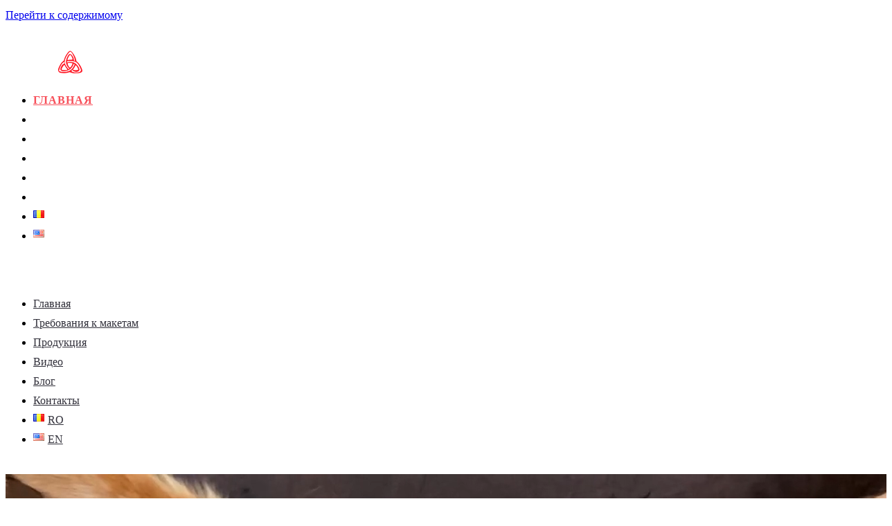

--- FILE ---
content_type: text/html; charset=UTF-8
request_url: https://pergament.md/
body_size: 34666
content:
<!DOCTYPE html><html class="html" lang="ru-RU"><head><script data-no-optimize="1">var litespeed_docref=sessionStorage.getItem("litespeed_docref");litespeed_docref&&(Object.defineProperty(document,"referrer",{get:function(){return litespeed_docref}}),sessionStorage.removeItem("litespeed_docref"));</script> <meta charset="UTF-8"><link data-optimized="2" rel="stylesheet" href="https://pergament.md/wp-content/litespeed/css/9b8ace101a2f93e931c268bae5c92107.css?ver=2a20a" /><link rel="profile" href="https://gmpg.org/xfn/11">
<script type="litespeed/javascript" data-src="https://www.googletagmanager.com/gtag/js?id=G-KCEBKRCDND"></script><script type="litespeed/javascript">window.dataLayer=window.dataLayer||[];function gtag(){dataLayer.push(arguments)}gtag('js',new Date());gtag('config','G-KCEBKRCDND')</script> <meta name='robots' content='index, follow, max-image-preview:large, max-snippet:-1, max-video-preview:-1' /><link rel="alternate" href="https://pergament.md/" hreflang="ru" /><link rel="alternate" href="https://pergament.md/ro/acasa/" hreflang="ro" /><link rel="alternate" href="https://pergament.md/en/home/" hreflang="en" /><meta name="viewport" content="width=device-width, initial-scale=1"><title>Pergament - лучшая типография Кишинева, Молдова</title><meta name="description" content="Мы - производители картонной упаковки, рекламной полиграфии периодической продукции любой сложности. Лучшая типография." /><link rel="canonical" href="https://pergament.md/" /><meta property="og:locale" content="ru_RU" /><meta property="og:locale:alternate" content="ro_RO" /><meta property="og:locale:alternate" content="en_US" /><meta property="og:type" content="website" /><meta property="og:title" content="Pergament - лучшая типография Кишинева, Молдова" /><meta property="og:description" content="Мы - производители картонной упаковки, рекламной полиграфии периодической продукции любой сложности. Лучшая типография." /><meta property="og:url" content="https://pergament.md/" /><meta property="og:site_name" content="Pergament - лучшая типография Кишинева, Молдова" /><meta property="article:publisher" content="https://www.facebook.com/PergamentSRL/" /><meta property="article:modified_time" content="2023-05-17T12:18:35+00:00" /><meta property="og:image" content="https://pergament.md/wp-content/uploads/2023/02/korobka-dlya-edi.jpg" /><meta name="twitter:card" content="summary_large_image" /> <script type="application/ld+json" class="yoast-schema-graph">{"@context":"https://schema.org","@graph":[{"@type":"WebPage","@id":"https://pergament.md/","url":"https://pergament.md/","name":"Pergament - лучшая типография Кишинева, Молдова","isPartOf":{"@id":"https://pergament.md/#website"},"about":{"@id":"https://pergament.md/#organization"},"primaryImageOfPage":{"@id":"https://pergament.md/#primaryimage"},"image":{"@id":"https://pergament.md/#primaryimage"},"thumbnailUrl":"https://pergament.md/wp-content/uploads/2023/02/korobka-dlya-edi.jpg","datePublished":"2022-09-17T09:06:29+00:00","dateModified":"2023-05-17T12:18:35+00:00","description":"Мы - производители картонной упаковки, рекламной полиграфии периодической продукции любой сложности. Лучшая типография.","breadcrumb":{"@id":"https://pergament.md/#breadcrumb"},"inLanguage":"ru-RU","potentialAction":[{"@type":"ReadAction","target":["https://pergament.md/"]}]},{"@type":"ImageObject","inLanguage":"ru-RU","@id":"https://pergament.md/#primaryimage","url":"https://pergament.md/wp-content/uploads/2023/02/korobka-dlya-edi.jpg","contentUrl":"https://pergament.md/wp-content/uploads/2023/02/korobka-dlya-edi.jpg","width":640,"height":480,"caption":"Коробка для еды"},{"@type":"BreadcrumbList","@id":"https://pergament.md/#breadcrumb","itemListElement":[{"@type":"ListItem","position":1,"name":"Главная страница"}]},{"@type":"WebSite","@id":"https://pergament.md/#website","url":"https://pergament.md/","name":"Pergament - лучшая типография Кишинева, Молдова","description":"Производители картонной упаковки, рекламной полиграфии и периодической продукции любой сложности","publisher":{"@id":"https://pergament.md/#organization"},"potentialAction":[{"@type":"SearchAction","target":{"@type":"EntryPoint","urlTemplate":"https://pergament.md/?s={search_term_string}"},"query-input":{"@type":"PropertyValueSpecification","valueRequired":true,"valueName":"search_term_string"}}],"inLanguage":"ru-RU"},{"@type":"Organization","@id":"https://pergament.md/#organization","name":"Pergament - лучшая типография Кишинева, Молдова","url":"https://pergament.md/","logo":{"@type":"ImageObject","inLanguage":"ru-RU","@id":"https://pergament.md/#/schema/logo/image/","url":"https://pergament.md/wp-content/uploads/2022/09/logo-retina.png","contentUrl":"https://pergament.md/wp-content/uploads/2022/09/logo-retina.png","width":399,"height":120,"caption":"Pergament - лучшая типография Кишинева, Молдова"},"image":{"@id":"https://pergament.md/#/schema/logo/image/"},"sameAs":["https://www.facebook.com/PergamentSRL/"]}]}</script> <link rel='dns-prefetch' href='//fonts.googleapis.com' /><link rel="alternate" type="application/rss+xml" title="Pergament - лучшая типография Кишинева, Молдова &raquo; Лента" href="https://pergament.md/feed/" /><link rel="alternate" title="oEmbed (JSON)" type="application/json+oembed" href="https://pergament.md/wp-json/oembed/1.0/embed?url=https%3A%2F%2Fpergament.md%2F" /><link rel="alternate" title="oEmbed (XML)" type="text/xml+oembed" href="https://pergament.md/wp-json/oembed/1.0/embed?url=https%3A%2F%2Fpergament.md%2F&#038;format=xml" /><style id='wp-img-auto-sizes-contain-inline-css'>img:is([sizes=auto i],[sizes^="auto," i]){contain-intrinsic-size:3000px 1500px}
/*# sourceURL=wp-img-auto-sizes-contain-inline-css */</style><style id='classic-theme-styles-inline-css'>/*! This file is auto-generated */
.wp-block-button__link{color:#fff;background-color:#32373c;border-radius:9999px;box-shadow:none;text-decoration:none;padding:calc(.667em + 2px) calc(1.333em + 2px);font-size:1.125em}.wp-block-file__button{background:#32373c;color:#fff;text-decoration:none}
/*# sourceURL=/wp-includes/css/classic-themes.min.css */</style><link rel="preconnect" href="https://fonts.gstatic.com/" crossorigin><script type="litespeed/javascript" data-src="https://pergament.md/wp-includes/js/jquery/jquery.min.js" id="jquery-core-js"></script> <link rel="https://api.w.org/" href="https://pergament.md/wp-json/" /><link rel="alternate" title="JSON" type="application/json" href="https://pergament.md/wp-json/wp/v2/pages/6" /><link rel="EditURI" type="application/rsd+xml" title="RSD" href="https://pergament.md/xmlrpc.php?rsd" /><link rel='shortlink' href='https://pergament.md/' /><meta name="generator" content="Elementor 3.26.5; features: additional_custom_breakpoints; settings: css_print_method-external, google_font-enabled, font_display-auto"><style>.e-con.e-parent:nth-of-type(n+4):not(.e-lazyloaded):not(.e-no-lazyload),
				.e-con.e-parent:nth-of-type(n+4):not(.e-lazyloaded):not(.e-no-lazyload) * {
					background-image: none !important;
				}
				@media screen and (max-height: 1024px) {
					.e-con.e-parent:nth-of-type(n+3):not(.e-lazyloaded):not(.e-no-lazyload),
					.e-con.e-parent:nth-of-type(n+3):not(.e-lazyloaded):not(.e-no-lazyload) * {
						background-image: none !important;
					}
				}
				@media screen and (max-height: 640px) {
					.e-con.e-parent:nth-of-type(n+2):not(.e-lazyloaded):not(.e-no-lazyload),
					.e-con.e-parent:nth-of-type(n+2):not(.e-lazyloaded):not(.e-no-lazyload) * {
						background-image: none !important;
					}
				}</style><link rel="icon" href="https://pergament.md/wp-content/uploads/2022/09/favicon.png" sizes="32x32" /><link rel="icon" href="https://pergament.md/wp-content/uploads/2022/09/favicon.png" sizes="192x192" /><link rel="apple-touch-icon" href="https://pergament.md/wp-content/uploads/2022/09/favicon.png" /><meta name="msapplication-TileImage" content="https://pergament.md/wp-content/uploads/2022/09/favicon.png" /><style id="wp-custom-css">a:active{outline:none !important}a:focus{outline:none !important}.elementor-testimonial-wrapper .elementor-testimonial-meta.elementor-testimonial-image-position-aside .elementor-testimonial-details a:hover{color:#f7505a !important}.imgbtm{margin:0 12px}.imgbtm img{margin:0 0 6px}.lang-item img{margin-bottom:3px}.titlefooter{color:#f7505a;font-family:"Roboto Condensed",Sans-serif;font-size:18px;font-weight:600;margin:0 0 20px}.orange{color:#fb7303}.blue{color:#40a7f4}.red{color:#ff3889}.green{color:#87ca1a}.blog-entry-comments{visibility:hidden}#footer-bottom #footer-bottom-menu{width:100%;text-align:center}#chaty-widget-0 .chaty-widget{bottom:100px !important;right:15px !important}.clearrr{display:inline}@media only screen and (max-width:480px){#chaty-widget-0 .chaty-widget{right:7px !important}.clearrr{display:block}}.weight400{font-weight:400}.menufooter{padding:4px}@media only screen and (max-width:767px){#top-bar-social.top-bar-left,#top-bar-social.top-bar-right{padding-top:8px}}.elementor-heading-title a{font-family:"Roboto Condensed",Sans-serif}.elementor-heading-title a:hover{font-family:"Roboto Condensed",Sans-serif}.wp-caption-text{font-style:normal}.tabelul ul{margin-top:0}</style><style type="text/css">/* Colors */a:hover,a.light:hover,.theme-heading .text::before,.theme-heading .text::after,#top-bar-content >a:hover,#top-bar-social li.oceanwp-email a:hover,#site-navigation-wrap .dropdown-menu >li >a:hover,#site-header.medium-header #medium-searchform button:hover,.oceanwp-mobile-menu-icon a:hover,.blog-entry.post .blog-entry-header .entry-title a:hover,.blog-entry.post .blog-entry-readmore a:hover,.blog-entry.thumbnail-entry .blog-entry-category a,ul.meta li a:hover,.dropcap,.single nav.post-navigation .nav-links .title,body .related-post-title a:hover,body #wp-calendar caption,body .contact-info-widget.default i,body .contact-info-widget.big-icons i,body .custom-links-widget .oceanwp-custom-links li a:hover,body .custom-links-widget .oceanwp-custom-links li a:hover:before,body .posts-thumbnails-widget li a:hover,body .social-widget li.oceanwp-email a:hover,.comment-author .comment-meta .comment-reply-link,#respond #cancel-comment-reply-link:hover,#footer-widgets .footer-box a:hover,#footer-bottom a:hover,#footer-bottom #footer-bottom-menu a:hover,.sidr a:hover,.sidr-class-dropdown-toggle:hover,.sidr-class-menu-item-has-children.active >a,.sidr-class-menu-item-has-children.active >a >.sidr-class-dropdown-toggle,input[type=checkbox]:checked:before{color:#f7505a}.single nav.post-navigation .nav-links .title .owp-icon use,.blog-entry.post .blog-entry-readmore a:hover .owp-icon use,body .contact-info-widget.default .owp-icon use,body .contact-info-widget.big-icons .owp-icon use{stroke:#f7505a}input[type="button"],input[type="reset"],input[type="submit"],button[type="submit"],.button,#site-navigation-wrap .dropdown-menu >li.btn >a >span,.thumbnail:hover i,.thumbnail:hover .link-post-svg-icon,.post-quote-content,.omw-modal .omw-close-modal,body .contact-info-widget.big-icons li:hover i,body .contact-info-widget.big-icons li:hover .owp-icon,body div.wpforms-container-full .wpforms-form input[type=submit],body div.wpforms-container-full .wpforms-form button[type=submit],body div.wpforms-container-full .wpforms-form .wpforms-page-button,.wp-element-button,.wp-block-button__link{background-color:#f7505a}.widget-title{border-color:#f7505a}blockquote{border-color:#f7505a}.wp-block-quote{border-color:#f7505a}#searchform-dropdown{border-color:#f7505a}.dropdown-menu .sub-menu{border-color:#f7505a}.blog-entry.large-entry .blog-entry-readmore a:hover{border-color:#f7505a}.oceanwp-newsletter-form-wrap input[type="email"]:focus{border-color:#f7505a}.social-widget li.oceanwp-email a:hover{border-color:#f7505a}#respond #cancel-comment-reply-link:hover{border-color:#f7505a}body .contact-info-widget.big-icons li:hover i{border-color:#f7505a}body .contact-info-widget.big-icons li:hover .owp-icon{border-color:#f7505a}#footer-widgets .oceanwp-newsletter-form-wrap input[type="email"]:focus{border-color:#f7505a}input[type="button"]:hover,input[type="reset"]:hover,input[type="submit"]:hover,button[type="submit"]:hover,input[type="button"]:focus,input[type="reset"]:focus,input[type="submit"]:focus,button[type="submit"]:focus,.button:hover,.button:focus,#site-navigation-wrap .dropdown-menu >li.btn >a:hover >span,.post-quote-author,.omw-modal .omw-close-modal:hover,body div.wpforms-container-full .wpforms-form input[type=submit]:hover,body div.wpforms-container-full .wpforms-form button[type=submit]:hover,body div.wpforms-container-full .wpforms-form .wpforms-page-button:hover,.wp-element-button:hover,.wp-block-button__link:hover{background-color:#b52f52}body .theme-button,body input[type="submit"],body button[type="submit"],body button,body .button,body div.wpforms-container-full .wpforms-form input[type=submit],body div.wpforms-container-full .wpforms-form button[type=submit],body div.wpforms-container-full .wpforms-form .wpforms-page-button,.wp-element-button,.wp-block-button__link{border-color:#ffffff}body .theme-button:hover,body input[type="submit"]:hover,body button[type="submit"]:hover,body button:hover,body .button:hover,body div.wpforms-container-full .wpforms-form input[type=submit]:hover,body div.wpforms-container-full .wpforms-form input[type=submit]:active,body div.wpforms-container-full .wpforms-form button[type=submit]:hover,body div.wpforms-container-full .wpforms-form button[type=submit]:active,body div.wpforms-container-full .wpforms-form .wpforms-page-button:hover,body div.wpforms-container-full .wpforms-form .wpforms-page-button:active,.wp-element-button:hover,.wp-block-button__link:hover{border-color:#ffffff}.page-header .page-header-title,.page-header.background-image-page-header .page-header-title{color:#ffffff}.site-breadcrumbs a:hover,.background-image-page-header .site-breadcrumbs a:hover{color:#f7505a}.site-breadcrumbs a:hover .owp-icon use,.background-image-page-header .site-breadcrumbs a:hover .owp-icon use{stroke:#f7505a}/* OceanWP Style Settings CSS */.theme-button,input[type="submit"],button[type="submit"],button,.button,body div.wpforms-container-full .wpforms-form input[type=submit],body div.wpforms-container-full .wpforms-form button[type=submit],body div.wpforms-container-full .wpforms-form .wpforms-page-button{border-style:solid}.theme-button,input[type="submit"],button[type="submit"],button,.button,body div.wpforms-container-full .wpforms-form input[type=submit],body div.wpforms-container-full .wpforms-form button[type=submit],body div.wpforms-container-full .wpforms-form .wpforms-page-button{border-width:1px}form input[type="text"],form input[type="password"],form input[type="email"],form input[type="url"],form input[type="date"],form input[type="month"],form input[type="time"],form input[type="datetime"],form input[type="datetime-local"],form input[type="week"],form input[type="number"],form input[type="search"],form input[type="tel"],form input[type="color"],form select,form textarea,.woocommerce .woocommerce-checkout .select2-container--default .select2-selection--single{border-style:solid}body div.wpforms-container-full .wpforms-form input[type=date],body div.wpforms-container-full .wpforms-form input[type=datetime],body div.wpforms-container-full .wpforms-form input[type=datetime-local],body div.wpforms-container-full .wpforms-form input[type=email],body div.wpforms-container-full .wpforms-form input[type=month],body div.wpforms-container-full .wpforms-form input[type=number],body div.wpforms-container-full .wpforms-form input[type=password],body div.wpforms-container-full .wpforms-form input[type=range],body div.wpforms-container-full .wpforms-form input[type=search],body div.wpforms-container-full .wpforms-form input[type=tel],body div.wpforms-container-full .wpforms-form input[type=text],body div.wpforms-container-full .wpforms-form input[type=time],body div.wpforms-container-full .wpforms-form input[type=url],body div.wpforms-container-full .wpforms-form input[type=week],body div.wpforms-container-full .wpforms-form select,body div.wpforms-container-full .wpforms-form textarea{border-style:solid}form input[type="text"],form input[type="password"],form input[type="email"],form input[type="url"],form input[type="date"],form input[type="month"],form input[type="time"],form input[type="datetime"],form input[type="datetime-local"],form input[type="week"],form input[type="number"],form input[type="search"],form input[type="tel"],form input[type="color"],form select,form textarea{border-radius:3px}body div.wpforms-container-full .wpforms-form input[type=date],body div.wpforms-container-full .wpforms-form input[type=datetime],body div.wpforms-container-full .wpforms-form input[type=datetime-local],body div.wpforms-container-full .wpforms-form input[type=email],body div.wpforms-container-full .wpforms-form input[type=month],body div.wpforms-container-full .wpforms-form input[type=number],body div.wpforms-container-full .wpforms-form input[type=password],body div.wpforms-container-full .wpforms-form input[type=range],body div.wpforms-container-full .wpforms-form input[type=search],body div.wpforms-container-full .wpforms-form input[type=tel],body div.wpforms-container-full .wpforms-form input[type=text],body div.wpforms-container-full .wpforms-form input[type=time],body div.wpforms-container-full .wpforms-form input[type=url],body div.wpforms-container-full .wpforms-form input[type=week],body div.wpforms-container-full .wpforms-form select,body div.wpforms-container-full .wpforms-form textarea{border-radius:3px}#main #content-wrap,.separate-layout #main #content-wrap{padding-top:20px}#scroll-top{bottom:25px}#scroll-top{width:54px;height:54px;line-height:54px}#scroll-top{font-size:32px}#scroll-top .owp-icon{width:32px;height:32px}#scroll-top{background-color:rgba(247,80,90,0.6)}#scroll-top:hover{background-color:#f7505a}/* Header */#site-header-inner{padding:10px 0 10px 0}#site-header.has-header-media .overlay-header-media{background-color:rgba(0,0,0,0.5)}.effect-one #site-navigation-wrap .dropdown-menu >li >a.menu-link >span:after,.effect-three #site-navigation-wrap .dropdown-menu >li >a.menu-link >span:after,.effect-five #site-navigation-wrap .dropdown-menu >li >a.menu-link >span:before,.effect-five #site-navigation-wrap .dropdown-menu >li >a.menu-link >span:after,.effect-nine #site-navigation-wrap .dropdown-menu >li >a.menu-link >span:before,.effect-nine #site-navigation-wrap .dropdown-menu >li >a.menu-link >span:after{background-color:#f7505a}.effect-four #site-navigation-wrap .dropdown-menu >li >a.menu-link >span:before,.effect-four #site-navigation-wrap .dropdown-menu >li >a.menu-link >span:after,.effect-seven #site-navigation-wrap .dropdown-menu >li >a.menu-link:hover >span:after,.effect-seven #site-navigation-wrap .dropdown-menu >li.sfHover >a.menu-link >span:after{color:#f7505a}.effect-seven #site-navigation-wrap .dropdown-menu >li >a.menu-link:hover >span:after,.effect-seven #site-navigation-wrap .dropdown-menu >li.sfHover >a.menu-link >span:after{text-shadow:10px 0 #f7505a,-10px 0 #f7505a}#site-navigation-wrap .dropdown-menu >li >a,.oceanwp-mobile-menu-icon a,#searchform-header-replace-close{color:#ffffff}#site-navigation-wrap .dropdown-menu >li >a .owp-icon use,.oceanwp-mobile-menu-icon a .owp-icon use,#searchform-header-replace-close .owp-icon use{stroke:#ffffff}#site-navigation-wrap .dropdown-menu >li >a:hover,.oceanwp-mobile-menu-icon a:hover,#searchform-header-replace-close:hover{color:#f7505a}#site-navigation-wrap .dropdown-menu >li >a:hover .owp-icon use,.oceanwp-mobile-menu-icon a:hover .owp-icon use,#searchform-header-replace-close:hover .owp-icon use{stroke:#f7505a}#site-navigation-wrap .dropdown-menu >.current-menu-item >a,#site-navigation-wrap .dropdown-menu >.current-menu-ancestor >a,#site-navigation-wrap .dropdown-menu >.current-menu-item >a:hover,#site-navigation-wrap .dropdown-menu >.current-menu-ancestor >a:hover{color:#f7505a}.dropdown-menu .sub-menu,#searchform-dropdown,.current-shop-items-dropdown{border-color:#f7505a}.dropdown-menu ul li a.menu-link{color:#32313b}.dropdown-menu ul li a.menu-link .owp-icon use{stroke:#32313b}.dropdown-menu ul li a.menu-link:hover{color:#f7505a}.dropdown-menu ul li a.menu-link:hover .owp-icon use{stroke:#f7505a}body .sidr a,body .sidr-class-dropdown-toggle,#mobile-dropdown ul li a,#mobile-dropdown ul li a .dropdown-toggle,#mobile-fullscreen ul li a,#mobile-fullscreen .oceanwp-social-menu.simple-social ul li a{color:#32313b}#mobile-fullscreen a.close .close-icon-inner,#mobile-fullscreen a.close .close-icon-inner::after{background-color:#32313b}body .sidr a:hover,body .sidr-class-dropdown-toggle:hover,body .sidr-class-dropdown-toggle .fa,body .sidr-class-menu-item-has-children.active >a,body .sidr-class-menu-item-has-children.active >a >.sidr-class-dropdown-toggle,#mobile-dropdown ul li a:hover,#mobile-dropdown ul li a .dropdown-toggle:hover,#mobile-dropdown .menu-item-has-children.active >a,#mobile-dropdown .menu-item-has-children.active >a >.dropdown-toggle,#mobile-fullscreen ul li a:hover,#mobile-fullscreen .oceanwp-social-menu.simple-social ul li a:hover{color:#f7505a}#mobile-fullscreen a.close:hover .close-icon-inner,#mobile-fullscreen a.close:hover .close-icon-inner::after{background-color:#f7505a}/* Topbar */#top-bar{padding:6px 0 0 0}#top-bar-social li a{font-size:20px}#top-bar-social li a{padding:0 8px 0 8px}@media (max-width:480px){#top-bar-social li a{padding:0 15px 0 15px}}#top-bar-social li a{color:#555556}#top-bar-social li a .owp-icon use{stroke:#555556}#top-bar-social li a:hover{color:#f7505a!important}#top-bar-social li a:hover .owp-icon use{stroke:#f7505a!important}#top-bar-wrap,#top-bar-content strong{color:#555566}#top-bar-content a,#top-bar-social-alt a{color:#555556}#top-bar-content a:hover,#top-bar-social-alt a:hover{color:#f7505a}/* Blog CSS */.blog-entry ul.meta li i{color:#333333}.blog-entry ul.meta li .owp-icon use{stroke:#333333}.ocean-single-post-header ul.meta-item li a:hover{color:#333333}/* Typography */body{font-family:Roboto;font-size:16px;line-height:1.8}h1,h2,h3,h4,h5,h6,.theme-heading,.widget-title,.oceanwp-widget-recent-posts-title,.comment-reply-title,.entry-title,.sidebar-box .widget-title{font-family:'Roboto Condensed';line-height:1.4}h1{font-family:'Roboto Condensed';font-size:23px;line-height:1.4}h2{font-family:'Roboto Condensed';font-size:20px;line-height:1.4}h3{font-family:'Roboto Condensed';font-size:18px;line-height:1.4}h4{font-family:'Roboto Condensed';font-size:17px;line-height:1.4}h5{font-size:14px;line-height:1.4}h6{font-size:15px;line-height:1.4}.page-header .page-header-title,.page-header.background-image-page-header .page-header-title{font-family:'Roboto Condensed';font-size:32px;line-height:1.4;text-transform:uppercase}.page-header .page-subheading{font-family:'Roboto Condensed';font-size:16px;line-height:1.8}.site-breadcrumbs,.site-breadcrumbs a{font-family:'Roboto Condensed';font-size:16px;line-height:1.4}#top-bar-content,#top-bar-social-alt{font-size:16px;line-height:1.8;font-weight:500}#site-logo a.site-logo-text{font-family:'Roboto Condensed';font-size:24px;line-height:1.8}#site-navigation-wrap .dropdown-menu >li >a,#site-header.full_screen-header .fs-dropdown-menu >li >a,#site-header.top-header #site-navigation-wrap .dropdown-menu >li >a,#site-header.center-header #site-navigation-wrap .dropdown-menu >li >a,#site-header.medium-header #site-navigation-wrap .dropdown-menu >li >a,.oceanwp-mobile-menu-icon a{font-family:'Roboto Condensed';font-size:16px;letter-spacing:1px;font-weight:600;text-transform:uppercase}.dropdown-menu ul li a.menu-link,#site-header.full_screen-header .fs-dropdown-menu ul.sub-menu li a{font-family:'Roboto Condensed';font-size:16px;line-height:1.2;letter-spacing:.6px}.sidr-class-dropdown-menu li a,a.sidr-class-toggle-sidr-close,#mobile-dropdown ul li a,body #mobile-fullscreen ul li a{font-family:'Roboto Condensed';font-size:16px;line-height:1.8}.blog-entry.post .blog-entry-header .entry-title a{font-family:'Roboto Condensed';font-size:24px;line-height:1.4}.ocean-single-post-header .single-post-title{font-size:34px;line-height:1.4;letter-spacing:.6px}.ocean-single-post-header ul.meta-item li,.ocean-single-post-header ul.meta-item li a{font-size:13px;line-height:1.4;letter-spacing:.6px}.ocean-single-post-header .post-author-name,.ocean-single-post-header .post-author-name a{font-size:14px;line-height:1.4;letter-spacing:.6px}.ocean-single-post-header .post-author-description{font-size:12px;line-height:1.4;letter-spacing:.6px}.single-post .entry-title{font-family:'Roboto Condensed';line-height:1.4;letter-spacing:.6px}.single-post ul.meta li,.single-post ul.meta li a{font-size:14px;line-height:1.4;letter-spacing:.6px}.sidebar-box .widget-title,.sidebar-box.widget_block .wp-block-heading{font-family:'Roboto Condensed';font-size:16px;line-height:1;letter-spacing:1px;font-weight:600;text-transform:uppercase}.sidebar-box,.footer-box{font-family:Roboto;font-size:16px}#footer-widgets .footer-box .widget-title{font-family:'Roboto Condensed';font-size:16px;line-height:1;letter-spacing:1px}#footer-bottom #copyright{font-family:Roboto;font-size:14px;line-height:1}#footer-bottom #footer-bottom-menu{font-family:'Roboto Condensed';font-size:16px;line-height:1}.woocommerce-store-notice.demo_store{line-height:2;letter-spacing:1.5px}.demo_store .woocommerce-store-notice__dismiss-link{line-height:2;letter-spacing:1.5px}.woocommerce ul.products li.product li.title h2,.woocommerce ul.products li.product li.title a{font-size:14px;line-height:1.5}.woocommerce ul.products li.product li.category,.woocommerce ul.products li.product li.category a{font-size:12px;line-height:1}.woocommerce ul.products li.product .price{font-size:18px;line-height:1}.woocommerce ul.products li.product .button,.woocommerce ul.products li.product .product-inner .added_to_cart{font-size:12px;line-height:1.5;letter-spacing:1px}.woocommerce ul.products li.owp-woo-cond-notice span,.woocommerce ul.products li.owp-woo-cond-notice a{font-size:16px;line-height:1;letter-spacing:1px;font-weight:600;text-transform:capitalize}.woocommerce div.product .product_title{font-size:24px;line-height:1.4;letter-spacing:.6px}.woocommerce div.product p.price{font-size:36px;line-height:1}.woocommerce .owp-btn-normal .summary form button.button,.woocommerce .owp-btn-big .summary form button.button,.woocommerce .owp-btn-very-big .summary form button.button{font-size:12px;line-height:1.5;letter-spacing:1px;text-transform:uppercase}.woocommerce div.owp-woo-single-cond-notice span,.woocommerce div.owp-woo-single-cond-notice a{font-size:18px;line-height:2;letter-spacing:1.5px;font-weight:600;text-transform:capitalize}.ocean-preloader--active .preloader-after-content{font-size:20px;line-height:1.8;letter-spacing:.6px}</style><style id='wp-block-image-inline-css'>.wp-block-image>a,.wp-block-image>figure>a{display:inline-block}.wp-block-image img{box-sizing:border-box;height:auto;max-width:100%;vertical-align:bottom}@media not (prefers-reduced-motion){.wp-block-image img.hide{visibility:hidden}.wp-block-image img.show{animation:show-content-image .4s}}.wp-block-image[style*=border-radius] img,.wp-block-image[style*=border-radius]>a{border-radius:inherit}.wp-block-image.has-custom-border img{box-sizing:border-box}.wp-block-image.aligncenter{text-align:center}.wp-block-image.alignfull>a,.wp-block-image.alignwide>a{width:100%}.wp-block-image.alignfull img,.wp-block-image.alignwide img{height:auto;width:100%}.wp-block-image .aligncenter,.wp-block-image .alignleft,.wp-block-image .alignright,.wp-block-image.aligncenter,.wp-block-image.alignleft,.wp-block-image.alignright{display:table}.wp-block-image .aligncenter>figcaption,.wp-block-image .alignleft>figcaption,.wp-block-image .alignright>figcaption,.wp-block-image.aligncenter>figcaption,.wp-block-image.alignleft>figcaption,.wp-block-image.alignright>figcaption{caption-side:bottom;display:table-caption}.wp-block-image .alignleft{float:left;margin:.5em 1em .5em 0}.wp-block-image .alignright{float:right;margin:.5em 0 .5em 1em}.wp-block-image .aligncenter{margin-left:auto;margin-right:auto}.wp-block-image :where(figcaption){margin-bottom:1em;margin-top:.5em}.wp-block-image.is-style-circle-mask img{border-radius:9999px}@supports ((-webkit-mask-image:none) or (mask-image:none)) or (-webkit-mask-image:none){.wp-block-image.is-style-circle-mask img{border-radius:0;-webkit-mask-image:url('data:image/svg+xml;utf8,<svg viewBox="0 0 100 100" xmlns="http://www.w3.org/2000/svg"><circle cx="50" cy="50" r="50"/></svg>');mask-image:url('data:image/svg+xml;utf8,<svg viewBox="0 0 100 100" xmlns="http://www.w3.org/2000/svg"><circle cx="50" cy="50" r="50"/></svg>');mask-mode:alpha;-webkit-mask-position:center;mask-position:center;-webkit-mask-repeat:no-repeat;mask-repeat:no-repeat;-webkit-mask-size:contain;mask-size:contain}}:root :where(.wp-block-image.is-style-rounded img,.wp-block-image .is-style-rounded img){border-radius:9999px}.wp-block-image figure{margin:0}.wp-lightbox-container{display:flex;flex-direction:column;position:relative}.wp-lightbox-container img{cursor:zoom-in}.wp-lightbox-container img:hover+button{opacity:1}.wp-lightbox-container button{align-items:center;backdrop-filter:blur(16px) saturate(180%);background-color:#5a5a5a40;border:none;border-radius:4px;cursor:zoom-in;display:flex;height:20px;justify-content:center;opacity:0;padding:0;position:absolute;right:16px;text-align:center;top:16px;width:20px;z-index:100}@media not (prefers-reduced-motion){.wp-lightbox-container button{transition:opacity .2s ease}}.wp-lightbox-container button:focus-visible{outline:3px auto #5a5a5a40;outline:3px auto -webkit-focus-ring-color;outline-offset:3px}.wp-lightbox-container button:hover{cursor:pointer;opacity:1}.wp-lightbox-container button:focus{opacity:1}.wp-lightbox-container button:focus,.wp-lightbox-container button:hover,.wp-lightbox-container button:not(:hover):not(:active):not(.has-background){background-color:#5a5a5a40;border:none}.wp-lightbox-overlay{box-sizing:border-box;cursor:zoom-out;height:100vh;left:0;overflow:hidden;position:fixed;top:0;visibility:hidden;width:100%;z-index:100000}.wp-lightbox-overlay .close-button{align-items:center;cursor:pointer;display:flex;justify-content:center;min-height:40px;min-width:40px;padding:0;position:absolute;right:calc(env(safe-area-inset-right) + 16px);top:calc(env(safe-area-inset-top) + 16px);z-index:5000000}.wp-lightbox-overlay .close-button:focus,.wp-lightbox-overlay .close-button:hover,.wp-lightbox-overlay .close-button:not(:hover):not(:active):not(.has-background){background:none;border:none}.wp-lightbox-overlay .lightbox-image-container{height:var(--wp--lightbox-container-height);left:50%;overflow:hidden;position:absolute;top:50%;transform:translate(-50%,-50%);transform-origin:top left;width:var(--wp--lightbox-container-width);z-index:9999999999}.wp-lightbox-overlay .wp-block-image{align-items:center;box-sizing:border-box;display:flex;height:100%;justify-content:center;margin:0;position:relative;transform-origin:0 0;width:100%;z-index:3000000}.wp-lightbox-overlay .wp-block-image img{height:var(--wp--lightbox-image-height);min-height:var(--wp--lightbox-image-height);min-width:var(--wp--lightbox-image-width);width:var(--wp--lightbox-image-width)}.wp-lightbox-overlay .wp-block-image figcaption{display:none}.wp-lightbox-overlay button{background:none;border:none}.wp-lightbox-overlay .scrim{background-color:#fff;height:100%;opacity:.9;position:absolute;width:100%;z-index:2000000}.wp-lightbox-overlay.active{visibility:visible}@media not (prefers-reduced-motion){.wp-lightbox-overlay.active{animation:turn-on-visibility .25s both}.wp-lightbox-overlay.active img{animation:turn-on-visibility .35s both}.wp-lightbox-overlay.show-closing-animation:not(.active){animation:turn-off-visibility .35s both}.wp-lightbox-overlay.show-closing-animation:not(.active) img{animation:turn-off-visibility .25s both}.wp-lightbox-overlay.zoom.active{animation:none;opacity:1;visibility:visible}.wp-lightbox-overlay.zoom.active .lightbox-image-container{animation:lightbox-zoom-in .4s}.wp-lightbox-overlay.zoom.active .lightbox-image-container img{animation:none}.wp-lightbox-overlay.zoom.active .scrim{animation:turn-on-visibility .4s forwards}.wp-lightbox-overlay.zoom.show-closing-animation:not(.active){animation:none}.wp-lightbox-overlay.zoom.show-closing-animation:not(.active) .lightbox-image-container{animation:lightbox-zoom-out .4s}.wp-lightbox-overlay.zoom.show-closing-animation:not(.active) .lightbox-image-container img{animation:none}.wp-lightbox-overlay.zoom.show-closing-animation:not(.active) .scrim{animation:turn-off-visibility .4s forwards}}@keyframes show-content-image{0%{visibility:hidden}99%{visibility:hidden}to{visibility:visible}}@keyframes turn-on-visibility{0%{opacity:0}to{opacity:1}}@keyframes turn-off-visibility{0%{opacity:1;visibility:visible}99%{opacity:0;visibility:visible}to{opacity:0;visibility:hidden}}@keyframes lightbox-zoom-in{0%{transform:translate(calc((-100vw + var(--wp--lightbox-scrollbar-width))/2 + var(--wp--lightbox-initial-left-position)),calc(-50vh + var(--wp--lightbox-initial-top-position))) scale(var(--wp--lightbox-scale))}to{transform:translate(-50%,-50%) scale(1)}}@keyframes lightbox-zoom-out{0%{transform:translate(-50%,-50%) scale(1);visibility:visible}99%{visibility:visible}to{transform:translate(calc((-100vw + var(--wp--lightbox-scrollbar-width))/2 + var(--wp--lightbox-initial-left-position)),calc(-50vh + var(--wp--lightbox-initial-top-position))) scale(var(--wp--lightbox-scale));visibility:hidden}}
/*# sourceURL=https://pergament.md/wp-includes/blocks/image/style.min.css */</style><style id='wp-block-image-theme-inline-css'>:root :where(.wp-block-image figcaption){color:#555;font-size:13px;text-align:center}.is-dark-theme :root :where(.wp-block-image figcaption){color:#ffffffa6}.wp-block-image{margin:0 0 1em}
/*# sourceURL=https://pergament.md/wp-includes/blocks/image/theme.min.css */</style><style id='wp-block-list-inline-css'>ol,ul{box-sizing:border-box}:root :where(.wp-block-list.has-background){padding:1.25em 2.375em}
/*# sourceURL=https://pergament.md/wp-includes/blocks/list/style.min.css */</style><style id='wp-block-paragraph-inline-css'>.is-small-text{font-size:.875em}.is-regular-text{font-size:1em}.is-large-text{font-size:2.25em}.is-larger-text{font-size:3em}.has-drop-cap:not(:focus):first-letter{float:left;font-size:8.4em;font-style:normal;font-weight:100;line-height:.68;margin:.05em .1em 0 0;text-transform:uppercase}body.rtl .has-drop-cap:not(:focus):first-letter{float:none;margin-left:.1em}p.has-drop-cap.has-background{overflow:hidden}:root :where(p.has-background){padding:1.25em 2.375em}:where(p.has-text-color:not(.has-link-color)) a{color:inherit}p.has-text-align-left[style*="writing-mode:vertical-lr"],p.has-text-align-right[style*="writing-mode:vertical-rl"]{rotate:180deg}
/*# sourceURL=https://pergament.md/wp-includes/blocks/paragraph/style.min.css */</style><style id='global-styles-inline-css'>:root{--wp--preset--aspect-ratio--square: 1;--wp--preset--aspect-ratio--4-3: 4/3;--wp--preset--aspect-ratio--3-4: 3/4;--wp--preset--aspect-ratio--3-2: 3/2;--wp--preset--aspect-ratio--2-3: 2/3;--wp--preset--aspect-ratio--16-9: 16/9;--wp--preset--aspect-ratio--9-16: 9/16;--wp--preset--color--black: #000000;--wp--preset--color--cyan-bluish-gray: #abb8c3;--wp--preset--color--white: #ffffff;--wp--preset--color--pale-pink: #f78da7;--wp--preset--color--vivid-red: #cf2e2e;--wp--preset--color--luminous-vivid-orange: #ff6900;--wp--preset--color--luminous-vivid-amber: #fcb900;--wp--preset--color--light-green-cyan: #7bdcb5;--wp--preset--color--vivid-green-cyan: #00d084;--wp--preset--color--pale-cyan-blue: #8ed1fc;--wp--preset--color--vivid-cyan-blue: #0693e3;--wp--preset--color--vivid-purple: #9b51e0;--wp--preset--gradient--vivid-cyan-blue-to-vivid-purple: linear-gradient(135deg,rgb(6,147,227) 0%,rgb(155,81,224) 100%);--wp--preset--gradient--light-green-cyan-to-vivid-green-cyan: linear-gradient(135deg,rgb(122,220,180) 0%,rgb(0,208,130) 100%);--wp--preset--gradient--luminous-vivid-amber-to-luminous-vivid-orange: linear-gradient(135deg,rgb(252,185,0) 0%,rgb(255,105,0) 100%);--wp--preset--gradient--luminous-vivid-orange-to-vivid-red: linear-gradient(135deg,rgb(255,105,0) 0%,rgb(207,46,46) 100%);--wp--preset--gradient--very-light-gray-to-cyan-bluish-gray: linear-gradient(135deg,rgb(238,238,238) 0%,rgb(169,184,195) 100%);--wp--preset--gradient--cool-to-warm-spectrum: linear-gradient(135deg,rgb(74,234,220) 0%,rgb(151,120,209) 20%,rgb(207,42,186) 40%,rgb(238,44,130) 60%,rgb(251,105,98) 80%,rgb(254,248,76) 100%);--wp--preset--gradient--blush-light-purple: linear-gradient(135deg,rgb(255,206,236) 0%,rgb(152,150,240) 100%);--wp--preset--gradient--blush-bordeaux: linear-gradient(135deg,rgb(254,205,165) 0%,rgb(254,45,45) 50%,rgb(107,0,62) 100%);--wp--preset--gradient--luminous-dusk: linear-gradient(135deg,rgb(255,203,112) 0%,rgb(199,81,192) 50%,rgb(65,88,208) 100%);--wp--preset--gradient--pale-ocean: linear-gradient(135deg,rgb(255,245,203) 0%,rgb(182,227,212) 50%,rgb(51,167,181) 100%);--wp--preset--gradient--electric-grass: linear-gradient(135deg,rgb(202,248,128) 0%,rgb(113,206,126) 100%);--wp--preset--gradient--midnight: linear-gradient(135deg,rgb(2,3,129) 0%,rgb(40,116,252) 100%);--wp--preset--font-size--small: 13px;--wp--preset--font-size--medium: 20px;--wp--preset--font-size--large: 36px;--wp--preset--font-size--x-large: 42px;--wp--preset--spacing--20: 0.44rem;--wp--preset--spacing--30: 0.67rem;--wp--preset--spacing--40: 1rem;--wp--preset--spacing--50: 1.5rem;--wp--preset--spacing--60: 2.25rem;--wp--preset--spacing--70: 3.38rem;--wp--preset--spacing--80: 5.06rem;--wp--preset--shadow--natural: 6px 6px 9px rgba(0, 0, 0, 0.2);--wp--preset--shadow--deep: 12px 12px 50px rgba(0, 0, 0, 0.4);--wp--preset--shadow--sharp: 6px 6px 0px rgba(0, 0, 0, 0.2);--wp--preset--shadow--outlined: 6px 6px 0px -3px rgb(255, 255, 255), 6px 6px rgb(0, 0, 0);--wp--preset--shadow--crisp: 6px 6px 0px rgb(0, 0, 0);}:where(.is-layout-flex){gap: 0.5em;}:where(.is-layout-grid){gap: 0.5em;}body .is-layout-flex{display: flex;}.is-layout-flex{flex-wrap: wrap;align-items: center;}.is-layout-flex > :is(*, div){margin: 0;}body .is-layout-grid{display: grid;}.is-layout-grid > :is(*, div){margin: 0;}:where(.wp-block-columns.is-layout-flex){gap: 2em;}:where(.wp-block-columns.is-layout-grid){gap: 2em;}:where(.wp-block-post-template.is-layout-flex){gap: 1.25em;}:where(.wp-block-post-template.is-layout-grid){gap: 1.25em;}.has-black-color{color: var(--wp--preset--color--black) !important;}.has-cyan-bluish-gray-color{color: var(--wp--preset--color--cyan-bluish-gray) !important;}.has-white-color{color: var(--wp--preset--color--white) !important;}.has-pale-pink-color{color: var(--wp--preset--color--pale-pink) !important;}.has-vivid-red-color{color: var(--wp--preset--color--vivid-red) !important;}.has-luminous-vivid-orange-color{color: var(--wp--preset--color--luminous-vivid-orange) !important;}.has-luminous-vivid-amber-color{color: var(--wp--preset--color--luminous-vivid-amber) !important;}.has-light-green-cyan-color{color: var(--wp--preset--color--light-green-cyan) !important;}.has-vivid-green-cyan-color{color: var(--wp--preset--color--vivid-green-cyan) !important;}.has-pale-cyan-blue-color{color: var(--wp--preset--color--pale-cyan-blue) !important;}.has-vivid-cyan-blue-color{color: var(--wp--preset--color--vivid-cyan-blue) !important;}.has-vivid-purple-color{color: var(--wp--preset--color--vivid-purple) !important;}.has-black-background-color{background-color: var(--wp--preset--color--black) !important;}.has-cyan-bluish-gray-background-color{background-color: var(--wp--preset--color--cyan-bluish-gray) !important;}.has-white-background-color{background-color: var(--wp--preset--color--white) !important;}.has-pale-pink-background-color{background-color: var(--wp--preset--color--pale-pink) !important;}.has-vivid-red-background-color{background-color: var(--wp--preset--color--vivid-red) !important;}.has-luminous-vivid-orange-background-color{background-color: var(--wp--preset--color--luminous-vivid-orange) !important;}.has-luminous-vivid-amber-background-color{background-color: var(--wp--preset--color--luminous-vivid-amber) !important;}.has-light-green-cyan-background-color{background-color: var(--wp--preset--color--light-green-cyan) !important;}.has-vivid-green-cyan-background-color{background-color: var(--wp--preset--color--vivid-green-cyan) !important;}.has-pale-cyan-blue-background-color{background-color: var(--wp--preset--color--pale-cyan-blue) !important;}.has-vivid-cyan-blue-background-color{background-color: var(--wp--preset--color--vivid-cyan-blue) !important;}.has-vivid-purple-background-color{background-color: var(--wp--preset--color--vivid-purple) !important;}.has-black-border-color{border-color: var(--wp--preset--color--black) !important;}.has-cyan-bluish-gray-border-color{border-color: var(--wp--preset--color--cyan-bluish-gray) !important;}.has-white-border-color{border-color: var(--wp--preset--color--white) !important;}.has-pale-pink-border-color{border-color: var(--wp--preset--color--pale-pink) !important;}.has-vivid-red-border-color{border-color: var(--wp--preset--color--vivid-red) !important;}.has-luminous-vivid-orange-border-color{border-color: var(--wp--preset--color--luminous-vivid-orange) !important;}.has-luminous-vivid-amber-border-color{border-color: var(--wp--preset--color--luminous-vivid-amber) !important;}.has-light-green-cyan-border-color{border-color: var(--wp--preset--color--light-green-cyan) !important;}.has-vivid-green-cyan-border-color{border-color: var(--wp--preset--color--vivid-green-cyan) !important;}.has-pale-cyan-blue-border-color{border-color: var(--wp--preset--color--pale-cyan-blue) !important;}.has-vivid-cyan-blue-border-color{border-color: var(--wp--preset--color--vivid-cyan-blue) !important;}.has-vivid-purple-border-color{border-color: var(--wp--preset--color--vivid-purple) !important;}.has-vivid-cyan-blue-to-vivid-purple-gradient-background{background: var(--wp--preset--gradient--vivid-cyan-blue-to-vivid-purple) !important;}.has-light-green-cyan-to-vivid-green-cyan-gradient-background{background: var(--wp--preset--gradient--light-green-cyan-to-vivid-green-cyan) !important;}.has-luminous-vivid-amber-to-luminous-vivid-orange-gradient-background{background: var(--wp--preset--gradient--luminous-vivid-amber-to-luminous-vivid-orange) !important;}.has-luminous-vivid-orange-to-vivid-red-gradient-background{background: var(--wp--preset--gradient--luminous-vivid-orange-to-vivid-red) !important;}.has-very-light-gray-to-cyan-bluish-gray-gradient-background{background: var(--wp--preset--gradient--very-light-gray-to-cyan-bluish-gray) !important;}.has-cool-to-warm-spectrum-gradient-background{background: var(--wp--preset--gradient--cool-to-warm-spectrum) !important;}.has-blush-light-purple-gradient-background{background: var(--wp--preset--gradient--blush-light-purple) !important;}.has-blush-bordeaux-gradient-background{background: var(--wp--preset--gradient--blush-bordeaux) !important;}.has-luminous-dusk-gradient-background{background: var(--wp--preset--gradient--luminous-dusk) !important;}.has-pale-ocean-gradient-background{background: var(--wp--preset--gradient--pale-ocean) !important;}.has-electric-grass-gradient-background{background: var(--wp--preset--gradient--electric-grass) !important;}.has-midnight-gradient-background{background: var(--wp--preset--gradient--midnight) !important;}.has-small-font-size{font-size: var(--wp--preset--font-size--small) !important;}.has-medium-font-size{font-size: var(--wp--preset--font-size--medium) !important;}.has-large-font-size{font-size: var(--wp--preset--font-size--large) !important;}.has-x-large-font-size{font-size: var(--wp--preset--font-size--x-large) !important;}
/*# sourceURL=global-styles-inline-css */</style></head><body class="home wp-singular page-template-default page page-id-6 wp-custom-logo wp-embed-responsive wp-theme-oceanwp wp-child-theme-oceanwp-child-theme-master oceanwp-theme dropdown-mobile has-transparent-header no-header-border default-breakpoint content-full-screen page-with-background-title page-header-disabled no-lightbox elementor-default elementor-kit-8 elementor-page elementor-page-6" itemscope="itemscope" itemtype="https://schema.org/WebPage"><div id="outer-wrap" class="site clr"><a class="skip-link screen-reader-text" href="#main">Перейти к содержимому</a><div id="wrap" class="clr"><div id="transparent-header-wrap" class="clr"><header id="site-header" class="transparent-header effect-one clr" data-height="74" itemscope="itemscope" itemtype="https://schema.org/WPHeader" role="banner"><div id="site-header-inner" class="clr container"><div id="site-logo" class="clr" itemscope itemtype="https://schema.org/Brand" ><div id="site-logo-inner" class="clr"><a href="https://pergament.md/" class="custom-logo-link" rel="home" itemprop="url"><img data-lazyloaded="1" src="[data-uri]" width="200" height="60" data-src="https://pergament.md/wp-content/uploads/2022/09/logo-alb.png" class="custom-logo" alt="Pergament &#8212; лучшая типография Кишинева, Молдова" itemprop="logo" decoding="async" data-srcset="https://pergament.md/wp-content/uploads/2022/09/logo-alb.png 1x, https://pergament.md/wp-content/uploads/2022/09/logo-retina-alb.png 2x" /></a></div></div><div id="site-navigation-wrap" class="clr"><nav id="site-navigation" class="navigation main-navigation clr" itemscope="itemscope" itemtype="https://schema.org/SiteNavigationElement" role="navigation" ><ul id="menu-menu-ru" class="main-menu dropdown-menu sf-menu"><li id="menu-item-25" class="menu-item menu-item-type-post_type menu-item-object-page menu-item-home current-menu-item page_item page-item-6 current_page_item menu-item-25"><a href="https://pergament.md/" class="menu-link"><span class="text-wrap">Главная</span></a></li><li id="menu-item-83" class="menu-item menu-item-type-post_type menu-item-object-page menu-item-83"><a href="https://pergament.md/trebovaniya-k-maketam/" class="menu-link"><span class="text-wrap">Требования к макетам</span></a></li><li id="menu-item-262" class="menu-item menu-item-type-post_type menu-item-object-page menu-item-262"><a href="https://pergament.md/produkcziya/" class="menu-link"><span class="text-wrap">Продукция</span></a></li><li id="menu-item-133" class="menu-item menu-item-type-post_type menu-item-object-page menu-item-133"><a href="https://pergament.md/video/" class="menu-link"><span class="text-wrap">Видео</span></a></li><li id="menu-item-184" class="menu-item menu-item-type-taxonomy menu-item-object-category menu-item-184"><a href="https://pergament.md/category/blog-ru/" class="menu-link"><span class="text-wrap">Блог</span></a></li><li id="menu-item-52" class="menu-item menu-item-type-post_type menu-item-object-page menu-item-52"><a href="https://pergament.md/kontakty/" class="menu-link"><span class="text-wrap">Контакты</span></a></li><li id="menu-item-392-ro" class="lang-item lang-item-8 lang-item-ro lang-item-first menu-item menu-item-type-custom menu-item-object-custom menu-item-392-ro"><a href="https://pergament.md/ro/acasa/" hreflang="ro-RO" lang="ro-RO" class="menu-link"><span class="text-wrap"><img src="[data-uri]" alt="" width="16" height="11" style="width: 16px; height: 11px;" /><span style="margin-left:0.3em;">RO</span></span></a></li><li id="menu-item-392-en" class="lang-item lang-item-12 lang-item-en menu-item menu-item-type-custom menu-item-object-custom menu-item-392-en"><a href="https://pergament.md/en/home/" hreflang="en-US" lang="en-US" class="menu-link"><span class="text-wrap"><img src="[data-uri]" alt="" width="16" height="11" style="width: 16px; height: 11px;" /><span style="margin-left:0.3em;">EN</span></span></a></li></ul></nav></div><div class="oceanwp-mobile-menu-icon clr mobile-right">
<a href="https://pergament.md/#mobile-menu-toggle" class="mobile-menu"  aria-label="Мобильное меню">
<i class="fa fa-bars" aria-hidden="true"></i>
<span class="oceanwp-text">Меню</span>
<span class="oceanwp-close-text">Закрыть</span>
</a></div></div><div id="mobile-dropdown" class="clr" ><nav class="clr" itemscope="itemscope" itemtype="https://schema.org/SiteNavigationElement"><ul id="menu-menu-ru-1" class="menu"><li class="menu-item menu-item-type-post_type menu-item-object-page menu-item-home current-menu-item page_item page-item-6 current_page_item menu-item-25"><a href="https://pergament.md/" aria-current="page">Главная</a></li><li class="menu-item menu-item-type-post_type menu-item-object-page menu-item-83"><a href="https://pergament.md/trebovaniya-k-maketam/">Требования к макетам</a></li><li class="menu-item menu-item-type-post_type menu-item-object-page menu-item-262"><a href="https://pergament.md/produkcziya/">Продукция</a></li><li class="menu-item menu-item-type-post_type menu-item-object-page menu-item-133"><a href="https://pergament.md/video/">Видео</a></li><li class="menu-item menu-item-type-taxonomy menu-item-object-category menu-item-184"><a href="https://pergament.md/category/blog-ru/">Блог</a></li><li class="menu-item menu-item-type-post_type menu-item-object-page menu-item-52"><a href="https://pergament.md/kontakty/">Контакты</a></li><li class="lang-item lang-item-8 lang-item-ro lang-item-first menu-item menu-item-type-custom menu-item-object-custom menu-item-392-ro"><a href="https://pergament.md/ro/acasa/" hreflang="ro-RO" lang="ro-RO"><img src="[data-uri]" alt="" width="16" height="11" style="width: 16px; height: 11px;" /><span style="margin-left:0.3em;">RO</span></a></li><li class="lang-item lang-item-12 lang-item-en menu-item menu-item-type-custom menu-item-object-custom menu-item-392-en"><a href="https://pergament.md/en/home/" hreflang="en-US" lang="en-US"><img src="[data-uri]" alt="" width="16" height="11" style="width: 16px; height: 11px;" /><span style="margin-left:0.3em;">EN</span></a></li></ul></nav></div></header></div><main id="main" class="site-main clr"  role="main"><div id="content-wrap" class="container clr"><div id="primary" class="content-area clr"><div id="content" class="site-content clr"><article class="single-page-article clr"><div class="entry clr" itemprop="text"><div data-elementor-type="wp-page" data-elementor-id="6" class="elementor elementor-6"><section class="elementor-section elementor-top-section elementor-element elementor-element-f2638d6 elementor-section-full_width elementor-section-height-default elementor-section-height-default" data-id="f2638d6" data-element_type="section"><div class="elementor-container elementor-column-gap-no"><div class="elementor-column elementor-col-100 elementor-top-column elementor-element elementor-element-2ecc0f9" data-id="2ecc0f9" data-element_type="column"><div class="elementor-widget-wrap elementor-element-populated"><div class="elementor-element elementor-element-f2335f3 elementor-widget elementor-widget-video" data-id="f2335f3" data-element_type="widget" data-settings="{&quot;video_type&quot;:&quot;hosted&quot;,&quot;autoplay&quot;:&quot;yes&quot;,&quot;play_on_mobile&quot;:&quot;yes&quot;,&quot;mute&quot;:&quot;yes&quot;,&quot;loop&quot;:&quot;yes&quot;}" data-widget_type="video.default"><div class="elementor-widget-container"><div class="e-hosted-video elementor-wrapper elementor-open-inline"><video class="elementor-video" src="https://pergament.md/wp-content/uploads/2022/11/pergament-home.mp4" autoplay="" loop="" muted="muted" playsinline="" controlsList="nodownload"></video></div></div></div><div class="elementor-element elementor-element-24f171a elementor-align-center elementor-widget elementor-widget-button" data-id="24f171a" data-element_type="widget" data-widget_type="button.default"><div class="elementor-widget-container"><div class="elementor-button-wrapper">
<a class="elementor-button elementor-button-link elementor-size-lg" href="tel:+37379044417">
<span class="elementor-button-content-wrapper">
<span class="elementor-button-icon">
<i aria-hidden="true" class="fas fa-mobile-alt"></i>			</span>
<span class="elementor-button-text">+373 790 444 17</span>
</span>
</a></div></div></div></div></div></div></section><section class="elementor-section elementor-top-section elementor-element elementor-element-d9bf3f8 elementor-section-full_width elementor-section-height-default elementor-section-height-default" data-id="d9bf3f8" data-element_type="section" data-settings="{&quot;background_background&quot;:&quot;classic&quot;}"><div class="elementor-container elementor-column-gap-default"><div class="elementor-column elementor-col-100 elementor-top-column elementor-element elementor-element-02ee92b" data-id="02ee92b" data-element_type="column"><div class="elementor-widget-wrap elementor-element-populated"><div class="elementor-element elementor-element-5847df8 elementor-widget elementor-widget-heading" data-id="5847df8" data-element_type="widget" data-widget_type="heading.default"><div class="elementor-widget-container"><h2 class="elementor-heading-title elementor-size-default">ЧТО МЫ ПРЕДЛАГАЕМ</h2></div></div><div class="elementor-element elementor-element-852245f elementor-widget-divider--view-line elementor-widget elementor-widget-divider" data-id="852245f" data-element_type="widget" data-widget_type="divider.default"><div class="elementor-widget-container"><div class="elementor-divider">
<span class="elementor-divider-separator">
</span></div></div></div><section class="elementor-section elementor-inner-section elementor-element elementor-element-f212a6c elementor-section-full_width elementor-section-height-default elementor-section-height-default" data-id="f212a6c" data-element_type="section"><div class="elementor-container elementor-column-gap-default"><div class="elementor-column elementor-col-20 elementor-inner-column elementor-element elementor-element-c8bb620" data-id="c8bb620" data-element_type="column" data-settings="{&quot;background_background&quot;:&quot;classic&quot;}"><div class="elementor-widget-wrap elementor-element-populated"><div class="elementor-element elementor-element-cb681fd elementor-widget elementor-widget-image" data-id="cb681fd" data-element_type="widget" data-widget_type="image.default"><div class="elementor-widget-container">
<a href="https://pergament.md/upakovka-iz-kartona-dlya-edy-i-horeca/">
<img data-lazyloaded="1" src="[data-uri]" loading="lazy" decoding="async" width="640" height="480" data-src="https://pergament.md/wp-content/uploads/2023/02/korobka-dlya-edi.jpg" class="attachment-full size-full wp-image-2534" alt="Коробка для еды" />								</a></div></div><div class="elementor-element elementor-element-4ae3103 elementor-widget elementor-widget-heading" data-id="4ae3103" data-element_type="widget" data-widget_type="heading.default"><div class="elementor-widget-container"><h2 class="elementor-heading-title elementor-size-default"><a href="https://pergament.md/upakovka-iz-kartona-dlya-edy-i-horeca/">УПАКОВКА ИЗ КАРТОНА<br>ДЛЯ ЕДЫ и HORECA</a></h2></div></div><div class="elementor-element elementor-element-420097c elementor-icon-list--layout-traditional elementor-list-item-link-full_width elementor-widget elementor-widget-icon-list" data-id="420097c" data-element_type="widget" data-widget_type="icon-list.default"><div class="elementor-widget-container"><ul class="elementor-icon-list-items"><li class="elementor-icon-list-item">
<a href="https://pergament.md/upakovka-iz-kartona-dlya-edy-i-horeca/na-vynos-i-dostavka/"><span class="elementor-icon-list-icon">
<i aria-hidden="true" class="fas fa-check"></i>						</span>
<span class="elementor-icon-list-text">На вынос и доставка</span>
</a></li><li class="elementor-icon-list-item">
<a href="https://pergament.md/upakovka-iz-kartona-dlya-edy-i-horeca/dlya-konditerskih-izdelij/"><span class="elementor-icon-list-icon">
<i aria-hidden="true" class="fas fa-check"></i>						</span>
<span class="elementor-icon-list-text">Для кондитерских изделий</span>
</a></li><li class="elementor-icon-list-item">
<a href="https://pergament.md/upakovka-iz-kartona-dlya-edy-i-horeca/zamorozhennye-produkty/"><span class="elementor-icon-list-icon">
<i aria-hidden="true" class="fas fa-check"></i>						</span>
<span class="elementor-icon-list-text">Замороженные продукты</span>
</a></li><li class="elementor-icon-list-item">
<a href="https://pergament.md/upakovka-iz-kartona-dlya-edy-i-horeca/menyu-podtarelniki/"><span class="elementor-icon-list-icon">
<i aria-hidden="true" class="fas fa-check"></i>						</span>
<span class="elementor-icon-list-text">Меню, Подтарельники</span>
</a></li><li class="elementor-icon-list-item">
<a href="https://pergament.md/upakovka-iz-kartona-dlya-edy-i-horeca/stikery-etiketki-dlya-edy/"><span class="elementor-icon-list-icon">
<i aria-hidden="true" class="fas fa-check"></i>						</span>
<span class="elementor-icon-list-text">Стикеры, этикетки</span>
</a></li></ul></div></div></div></div><div class="elementor-column elementor-col-20 elementor-inner-column elementor-element elementor-element-e260645" data-id="e260645" data-element_type="column"><div class="elementor-widget-wrap elementor-element-populated"><div class="elementor-element elementor-element-8bff40d elementor-widget elementor-widget-image" data-id="8bff40d" data-element_type="widget" data-widget_type="image.default"><div class="elementor-widget-container">
<a href="https://pergament.md/upakovka-iz-kartona/">
<img data-lazyloaded="1" src="[data-uri]" loading="lazy" decoding="async" width="640" height="480" data-src="https://pergament.md/wp-content/uploads/2023/02/korobka-iz-cartona.jpg" class="attachment-full size-full wp-image-2535" alt="Коробка из картона" />								</a></div></div><div class="elementor-element elementor-element-08717d3 elementor-widget elementor-widget-heading" data-id="08717d3" data-element_type="widget" data-widget_type="heading.default"><div class="elementor-widget-container"><h2 class="elementor-heading-title elementor-size-default"><a href="https://pergament.md/upakovka-iz-kartona/">УПАКОВКА ИЗ<br>КАРТОНА</a></h2></div></div><div class="elementor-element elementor-element-d34f6f5 elementor-icon-list--layout-traditional elementor-list-item-link-full_width elementor-widget elementor-widget-icon-list" data-id="d34f6f5" data-element_type="widget" data-widget_type="icon-list.default"><div class="elementor-widget-container"><ul class="elementor-icon-list-items"><li class="elementor-icon-list-item">
<a href="https://pergament.md/upakovka-iz-kartona/pakety-iz-kartona-vip/"><span class="elementor-icon-list-icon">
<i aria-hidden="true" class="fas fa-check"></i>						</span>
<span class="elementor-icon-list-text">Пакеты из картона VIP</span>
</a></li><li class="elementor-icon-list-item">
<a href="https://pergament.md/upakovka-iz-kartona/kosmetika/"><span class="elementor-icon-list-icon">
<i aria-hidden="true" class="fas fa-check"></i>						</span>
<span class="elementor-icon-list-text">Косметика</span>
</a></li><li class="elementor-icon-list-item">
<a href="https://pergament.md/upakovka-iz-kartona/dlya-odezhdy/"><span class="elementor-icon-list-icon">
<i aria-hidden="true" class="fas fa-check"></i>						</span>
<span class="elementor-icon-list-text">Для одежды</span>
</a></li><li class="elementor-icon-list-item">
<a href="https://pergament.md/upakovka-iz-kartona/dlya-lekarstv/"><span class="elementor-icon-list-icon">
<i aria-hidden="true" class="fas fa-check"></i>						</span>
<span class="elementor-icon-list-text">Для лекарств</span>
</a></li><li class="elementor-icon-list-item">
<a href="https://pergament.md/upakovka-iz-kartona/detskie-tovary/"><span class="elementor-icon-list-icon">
<i aria-hidden="true" class="fas fa-check"></i>						</span>
<span class="elementor-icon-list-text">Детские товары</span>
</a></li><li class="elementor-icon-list-item">
<a href="https://pergament.md/upakovka-iz-kartona/podarki-i-suveniry/"><span class="elementor-icon-list-icon">
<i aria-hidden="true" class="fas fa-check"></i>						</span>
<span class="elementor-icon-list-text">Подарки и сувениры</span>
</a></li><li class="elementor-icon-list-item">
<a href="https://pergament.md/upakovka-iz-kartona/stikery-etiketki/"><span class="elementor-icon-list-icon">
<i aria-hidden="true" class="fas fa-check"></i>						</span>
<span class="elementor-icon-list-text">Стикеры, этикетки</span>
</a></li></ul></div></div></div></div><div class="elementor-column elementor-col-20 elementor-inner-column elementor-element elementor-element-a8c1889" data-id="a8c1889" data-element_type="column"><div class="elementor-widget-wrap elementor-element-populated"><div class="elementor-element elementor-element-7efaaef elementor-widget elementor-widget-image" data-id="7efaaef" data-element_type="widget" data-widget_type="image.default"><div class="elementor-widget-container">
<a href="https://pergament.md/mnogostranichnaya-poligrafiya/">
<img data-lazyloaded="1" src="[data-uri]" loading="lazy" decoding="async" width="640" height="480" data-src="https://pergament.md/wp-content/uploads/2023/02/catalog.jpg" class="attachment-full size-full wp-image-2536" alt="Каталог" />								</a></div></div><div class="elementor-element elementor-element-68aedfd elementor-widget elementor-widget-heading" data-id="68aedfd" data-element_type="widget" data-widget_type="heading.default"><div class="elementor-widget-container"><h2 class="elementor-heading-title elementor-size-default"><a href="https://pergament.md/mnogostranichnaya-poligrafiya/">МНОГОСТРАНИЧНАЯ<br>ПОЛИГРАФИЯ</a></h2></div></div><div class="elementor-element elementor-element-4e3c024 elementor-icon-list--layout-traditional elementor-list-item-link-full_width elementor-widget elementor-widget-icon-list" data-id="4e3c024" data-element_type="widget" data-widget_type="icon-list.default"><div class="elementor-widget-container"><ul class="elementor-icon-list-items"><li class="elementor-icon-list-item">
<a href="https://pergament.md/mnogostranichnaya-poligrafiya/knigi/"><span class="elementor-icon-list-icon">
<i aria-hidden="true" class="fas fa-check"></i>						</span>
<span class="elementor-icon-list-text">Книги</span>
</a></li><li class="elementor-icon-list-item">
<a href="https://pergament.md/mnogostranichnaya-poligrafiya/glyanczevye-zhurnaly/"><span class="elementor-icon-list-icon">
<i aria-hidden="true" class="fas fa-check"></i>						</span>
<span class="elementor-icon-list-text">Глянцевые журналы</span>
</a></li><li class="elementor-icon-list-item">
<a href="https://pergament.md/mnogostranichnaya-poligrafiya/firmennye-katalogi/"><span class="elementor-icon-list-icon">
<i aria-hidden="true" class="fas fa-check"></i>						</span>
<span class="elementor-icon-list-text">Фирменные каталоги</span>
</a></li><li class="elementor-icon-list-item">
<a href="https://pergament.md/mnogostranichnaya-poligrafiya/promo-broshyury/"><span class="elementor-icon-list-icon">
<i aria-hidden="true" class="fas fa-check"></i>						</span>
<span class="elementor-icon-list-text">Промо брошюры</span>
</a></li></ul></div></div></div></div><div class="elementor-column elementor-col-20 elementor-inner-column elementor-element elementor-element-1a1a7e2" data-id="1a1a7e2" data-element_type="column"><div class="elementor-widget-wrap elementor-element-populated"><div class="elementor-element elementor-element-ea1d32f elementor-widget elementor-widget-image" data-id="ea1d32f" data-element_type="widget" data-widget_type="image.default"><div class="elementor-widget-container">
<a href="https://pergament.md/biznes-poligrafiya-prezentacziya-suveniry/">
<img data-lazyloaded="1" src="[data-uri]" loading="lazy" decoding="async" width="640" height="480" data-src="https://pergament.md/wp-content/uploads/2023/02/notepad.jpg" class="attachment-full size-full wp-image-2537" alt="Блокноты" />								</a></div></div><div class="elementor-element elementor-element-6c2d517 elementor-widget elementor-widget-heading" data-id="6c2d517" data-element_type="widget" data-widget_type="heading.default"><div class="elementor-widget-container"><h2 class="elementor-heading-title elementor-size-default"><a href="https://pergament.md/biznes-poligrafiya-prezentacziya-suveniry/">БИЗНЕС ПОЛИГРАФИЯ<br>Презентация Сувениры</a></h2></div></div><div class="elementor-element elementor-element-6023cc4 elementor-icon-list--layout-traditional elementor-list-item-link-full_width elementor-widget elementor-widget-icon-list" data-id="6023cc4" data-element_type="widget" data-widget_type="icon-list.default"><div class="elementor-widget-container"><ul class="elementor-icon-list-items"><li class="elementor-icon-list-item">
<a href="https://pergament.md/biznes-poligrafiya-prezentacziya-suveniry/bloknoty-planingi/"><span class="elementor-icon-list-icon">
<i aria-hidden="true" class="fas fa-check"></i>						</span>
<span class="elementor-icon-list-text">Блокноты, планинги</span>
</a></li><li class="elementor-icon-list-item">
<a href="https://pergament.md/biznes-poligrafiya-prezentacziya-suveniry/papki/"><span class="elementor-icon-list-icon">
<i aria-hidden="true" class="fas fa-check"></i>						</span>
<span class="elementor-icon-list-text">Папки</span>
</a></li><li class="elementor-icon-list-item">
<a href="https://pergament.md/biznes-poligrafiya-prezentacziya-suveniry/konverty/"><span class="elementor-icon-list-icon">
<i aria-hidden="true" class="fas fa-check"></i>						</span>
<span class="elementor-icon-list-text">Конверты</span>
</a></li><li class="elementor-icon-list-item">
<a href="https://pergament.md/biznes-poligrafiya-prezentacziya-suveniry/kubariki/"><span class="elementor-icon-list-icon">
<i aria-hidden="true" class="fas fa-check"></i>						</span>
<span class="elementor-icon-list-text">Кубарики</span>
</a></li><li class="elementor-icon-list-item">
<a href="https://pergament.md/biznes-poligrafiya-prezentacziya-suveniry/kalendari-otkrytki/"><span class="elementor-icon-list-icon">
<i aria-hidden="true" class="fas fa-check"></i>						</span>
<span class="elementor-icon-list-text">Календари, открытки</span>
</a></li></ul></div></div></div></div><div class="elementor-column elementor-col-20 elementor-inner-column elementor-element elementor-element-8dd8385" data-id="8dd8385" data-element_type="column"><div class="elementor-widget-wrap elementor-element-populated"><div class="elementor-element elementor-element-08626e0 elementor-widget elementor-widget-image" data-id="08626e0" data-element_type="widget" data-widget_type="image.default"><div class="elementor-widget-container">
<a href="https://pergament.md/reklama-i-prodvizhenie/">
<img data-lazyloaded="1" src="[data-uri]" loading="lazy" decoding="async" width="640" height="480" data-src="https://pergament.md/wp-content/uploads/2023/02/flaer.jpg" class="attachment-full size-full wp-image-2538" alt="Флаеры, листовки" />								</a></div></div><div class="elementor-element elementor-element-2c55860 elementor-widget elementor-widget-heading" data-id="2c55860" data-element_type="widget" data-widget_type="heading.default"><div class="elementor-widget-container"><h2 class="elementor-heading-title elementor-size-default"><a href="https://pergament.md/reklama-i-prodvizhenie/">РЕКЛАМА и<br>ПРОДВИЖЕНИЕ</a></h2></div></div><div class="elementor-element elementor-element-1fd71d4 elementor-icon-list--layout-traditional elementor-list-item-link-full_width elementor-widget elementor-widget-icon-list" data-id="1fd71d4" data-element_type="widget" data-widget_type="icon-list.default"><div class="elementor-widget-container"><ul class="elementor-icon-list-items"><li class="elementor-icon-list-item">
<a href="https://pergament.md/reklama-i-prodvizhenie/buklety/"><span class="elementor-icon-list-icon">
<i aria-hidden="true" class="fas fa-check"></i>						</span>
<span class="elementor-icon-list-text">Буклеты</span>
</a></li><li class="elementor-icon-list-item">
<a href="https://pergament.md/reklama-i-prodvizhenie/flaery-listovki/"><span class="elementor-icon-list-icon">
<i aria-hidden="true" class="fas fa-check"></i>						</span>
<span class="elementor-icon-list-text">Флаеры, листовки</span>
</a></li><li class="elementor-icon-list-item">
<a href="https://pergament.md/reklama-i-prodvizhenie/plakaty-afishi/"><span class="elementor-icon-list-icon">
<i aria-hidden="true" class="fas fa-check"></i>						</span>
<span class="elementor-icon-list-text">Плакаты, афиши</span>
</a></li><li class="elementor-icon-list-item">
<a href="https://pergament.md/reklama-i-prodvizhenie/pos-materialy/"><span class="elementor-icon-list-icon">
<i aria-hidden="true" class="fas fa-check"></i>						</span>
<span class="elementor-icon-list-text">POS-материалы</span>
</a></li></ul></div></div></div></div></div></section></div></div></div></section><section class="elementor-section elementor-top-section elementor-element elementor-element-f456973 elementor-section-boxed elementor-section-height-default elementor-section-height-default" data-id="f456973" data-element_type="section" data-settings="{&quot;background_background&quot;:&quot;classic&quot;}"><div class="elementor-container elementor-column-gap-default"><div class="elementor-column elementor-col-100 elementor-top-column elementor-element elementor-element-b765278" data-id="b765278" data-element_type="column"><div class="elementor-widget-wrap elementor-element-populated"><section class="elementor-section elementor-inner-section elementor-element elementor-element-9898d77 elementor-section-boxed elementor-section-height-default elementor-section-height-default" data-id="9898d77" data-element_type="section"><div class="elementor-container elementor-column-gap-default"><div class="elementor-column elementor-col-50 elementor-inner-column elementor-element elementor-element-82aa87d" data-id="82aa87d" data-element_type="column"><div class="elementor-widget-wrap elementor-element-populated"><div class="elementor-element elementor-element-68f4a0c elementor-widget elementor-widget-heading" data-id="68f4a0c" data-element_type="widget" data-widget_type="heading.default"><div class="elementor-widget-container"><h4 class="elementor-heading-title elementor-size-default">Хотите мы напечатаем вашу идею?<br>Почему именно мы?<br>Потому что мы – лучшие в Молдове!</h4></div></div></div></div><div class="elementor-column elementor-col-50 elementor-inner-column elementor-element elementor-element-983e0f9" data-id="983e0f9" data-element_type="column"><div class="elementor-widget-wrap elementor-element-populated"><div class="elementor-element elementor-element-5702ca9 elementor-align-center elementor-invisible elementor-widget elementor-widget-button" data-id="5702ca9" data-element_type="widget" data-settings="{&quot;_animation&quot;:&quot;bounce&quot;}" data-widget_type="button.default"><div class="elementor-widget-container"><div class="elementor-button-wrapper">
<a class="elementor-button elementor-button-link elementor-size-lg elementor-animation-buzz" href="tel:+37379044417">
<span class="elementor-button-content-wrapper">
<span class="elementor-button-icon">
<i aria-hidden="true" class="fas fa-phone-square-alt"></i>			</span>
<span class="elementor-button-text">Свяжитесь с нами</span>
</span>
</a></div></div></div></div></div></div></section></div></div></div></section><section class="elementor-section elementor-top-section elementor-element elementor-element-99a9a0f elementor-section-boxed elementor-section-height-default elementor-section-height-default" data-id="99a9a0f" data-element_type="section"><div class="elementor-container elementor-column-gap-default"><div class="elementor-column elementor-col-100 elementor-top-column elementor-element elementor-element-28c44bd" data-id="28c44bd" data-element_type="column"><div class="elementor-widget-wrap elementor-element-populated"><section class="elementor-section elementor-inner-section elementor-element elementor-element-0bb7f8a elementor-section-boxed elementor-section-height-default elementor-section-height-default" data-id="0bb7f8a" data-element_type="section"><div class="elementor-container elementor-column-gap-default"><div class="elementor-column elementor-col-100 elementor-inner-column elementor-element elementor-element-f99d2da" data-id="f99d2da" data-element_type="column"><div class="elementor-widget-wrap elementor-element-populated"><div class="elementor-element elementor-element-f03961d animated-slow elementor-invisible elementor-widget elementor-widget-image" data-id="f03961d" data-element_type="widget" data-settings="{&quot;_animation&quot;:&quot;swing&quot;}" data-widget_type="image.default"><div class="elementor-widget-container">
<img data-lazyloaded="1" src="[data-uri]" loading="lazy" decoding="async" width="200" height="60" data-src="https://pergament.md/wp-content/uploads/2022/09/logo.png" class="attachment-full size-full wp-image-10" alt="" /></div></div><div class="elementor-element elementor-element-f6947a5 elementor-widget elementor-widget-heading" data-id="f6947a5" data-element_type="widget" data-widget_type="heading.default"><div class="elementor-widget-container"><h1 class="elementor-heading-title elementor-size-default">ЛУЧШАЯ ТИПОГРАФИЯ</h1></div></div><div class="elementor-element elementor-element-18b9626 elementor-widget-divider--view-line elementor-widget elementor-widget-divider" data-id="18b9626" data-element_type="widget" data-widget_type="divider.default"><div class="elementor-widget-container"><div class="elementor-divider">
<span class="elementor-divider-separator">
</span></div></div></div><div class="elementor-element elementor-element-3db0c0a elementor-widget elementor-widget-heading" data-id="3db0c0a" data-element_type="widget" data-widget_type="heading.default"><div class="elementor-widget-container"><h5 class="elementor-heading-title elementor-size-default">Типография Pergament – семейная компания, основанная в 1999 году.<br>Мы — производители картонной упаковки, рекламной полиграфии<br>и периодической продукции любой сложности.</h5></div></div></div></div></div></section><section class="elementor-section elementor-inner-section elementor-element elementor-element-5077335 elementor-section-boxed elementor-section-height-default elementor-section-height-default" data-id="5077335" data-element_type="section"><div class="elementor-container elementor-column-gap-default"><div class="elementor-column elementor-col-25 elementor-inner-column elementor-element elementor-element-4626570" data-id="4626570" data-element_type="column"><div class="elementor-widget-wrap elementor-element-populated"><div class="elementor-element elementor-element-f8b2b1c elementor-view-default elementor-position-top elementor-mobile-position-top elementor-widget elementor-widget-icon-box" data-id="f8b2b1c" data-element_type="widget" data-widget_type="icon-box.default"><div class="elementor-widget-container"><div class="elementor-icon-box-wrapper"><div class="elementor-icon-box-icon">
<span  class="elementor-icon elementor-animation-">
<i aria-hidden="true" class="fas fa-forward"></i>				</span></div><div class="elementor-icon-box-content"><h5 class="elementor-icon-box-title">
<span  >
Высокая скорость производства						</span></h5><p class="elementor-icon-box-description">
Электронная очередь всех заказов<br>
Выпуск продукции от 30 минут<br>
Автоматизированная система
оформления заказов</p></div></div></div></div></div></div><div class="elementor-column elementor-col-25 elementor-inner-column elementor-element elementor-element-28271f6" data-id="28271f6" data-element_type="column"><div class="elementor-widget-wrap elementor-element-populated"><div class="elementor-element elementor-element-3f7b25d elementor-view-default elementor-position-top elementor-mobile-position-top elementor-widget elementor-widget-icon-box" data-id="3f7b25d" data-element_type="widget" data-widget_type="icon-box.default"><div class="elementor-widget-container"><div class="elementor-icon-box-wrapper"><div class="elementor-icon-box-icon">
<span  class="elementor-icon elementor-animation-">
<i aria-hidden="true" class="fas fa-user-check"></i>				</span></div><div class="elementor-icon-box-content"><h5 class="elementor-icon-box-title">
<span  >
Профессиональная команда						</span></h5><p class="elementor-icon-box-description">
Выполнение заказов точно в срок<br>
Осуществление любой идеи<br>
Вы даете задачу – мы
предлагаем решение</p></div></div></div></div></div></div><div class="elementor-column elementor-col-25 elementor-inner-column elementor-element elementor-element-90f3608" data-id="90f3608" data-element_type="column"><div class="elementor-widget-wrap elementor-element-populated"><div class="elementor-element elementor-element-1e8c24e elementor-view-default elementor-position-top elementor-mobile-position-top elementor-widget elementor-widget-icon-box" data-id="1e8c24e" data-element_type="widget" data-widget_type="icon-box.default"><div class="elementor-widget-container"><div class="elementor-icon-box-wrapper"><div class="elementor-icon-box-icon">
<span  class="elementor-icon elementor-animation-">
<i aria-hidden="true" class="fas fa-box-open"></i>				</span></div><div class="elementor-icon-box-content"><h5 class="elementor-icon-box-title">
<span  >
Переплетный картон						</span></h5><p class="elementor-icon-box-description">
Производим качественные и крепкие коробки из переплетного картона</p></div></div></div></div></div></div><div class="elementor-column elementor-col-25 elementor-inner-column elementor-element elementor-element-154118f" data-id="154118f" data-element_type="column"><div class="elementor-widget-wrap elementor-element-populated"><div class="elementor-element elementor-element-3d4b3de elementor-view-default elementor-position-top elementor-mobile-position-top elementor-widget elementor-widget-icon-box" data-id="3d4b3de" data-element_type="widget" data-widget_type="icon-box.default"><div class="elementor-widget-container"><div class="elementor-icon-box-wrapper"><div class="elementor-icon-box-icon">
<span  class="elementor-icon elementor-animation-">
<i aria-hidden="true" class="fas fa-cogs"></i>				</span></div><div class="elementor-icon-box-content"><h5 class="elementor-icon-box-title">
<span  >
Собственное производство						</span></h5><p class="elementor-icon-box-description">
Современный парк оборудования<br>
Широкие возможности для
осуществления любой задумки<br>
Разнообразие видов отделки</p></div></div></div></div></div></div></div></section><section class="elementor-section elementor-inner-section elementor-element elementor-element-615cd1e elementor-section-boxed elementor-section-height-default elementor-section-height-default" data-id="615cd1e" data-element_type="section"><div class="elementor-container elementor-column-gap-default"><div class="elementor-column elementor-col-25 elementor-inner-column elementor-element elementor-element-5e4e449" data-id="5e4e449" data-element_type="column"><div class="elementor-widget-wrap elementor-element-populated"><div class="elementor-element elementor-element-9952b34 elementor-view-default elementor-position-top elementor-mobile-position-top elementor-widget elementor-widget-icon-box" data-id="9952b34" data-element_type="widget" data-widget_type="icon-box.default"><div class="elementor-widget-container"><div class="elementor-icon-box-wrapper"><div class="elementor-icon-box-icon">
<span  class="elementor-icon elementor-animation-">
<i aria-hidden="true" class="fas fa-heart"></i>				</span></div><div class="elementor-icon-box-content"><h5 class="elementor-icon-box-title">
<span  >
Дружественная атмосфера						</span></h5><p class="elementor-icon-box-description">
Шоу-рум для вашего вдохновения<br>
У нас всегда весело и позитивно<br>
Любимая Кошка Моня<br>
Вкусный кофе</p></div></div></div></div></div></div><div class="elementor-column elementor-col-25 elementor-inner-column elementor-element elementor-element-062a8f8" data-id="062a8f8" data-element_type="column"><div class="elementor-widget-wrap elementor-element-populated"><div class="elementor-element elementor-element-9b7c9c0 elementor-view-default elementor-position-top elementor-mobile-position-top elementor-widget elementor-widget-icon-box" data-id="9b7c9c0" data-element_type="widget" data-widget_type="icon-box.default"><div class="elementor-widget-container"><div class="elementor-icon-box-wrapper"><div class="elementor-icon-box-icon">
<span  class="elementor-icon elementor-animation-">
<i aria-hidden="true" class="fas fa-balance-scale-left"></i>				</span></div><div class="elementor-icon-box-content"><h5 class="elementor-icon-box-title">
<span  >
Цена и качество						</span></h5><p class="elementor-icon-box-description">
Самые выгодные условия оплаты<br>
Продукция класса «Премиум»<br>
100% гарантия качества
вашей продукции</p></div></div></div></div></div></div><div class="elementor-column elementor-col-25 elementor-inner-column elementor-element elementor-element-6898bbe" data-id="6898bbe" data-element_type="column"><div class="elementor-widget-wrap elementor-element-populated"><div class="elementor-element elementor-element-f09b820 elementor-view-default elementor-position-top elementor-mobile-position-top elementor-widget elementor-widget-icon-box" data-id="f09b820" data-element_type="widget" data-widget_type="icon-box.default"><div class="elementor-widget-container"><div class="elementor-icon-box-wrapper"><div class="elementor-icon-box-icon">
<span  class="elementor-icon elementor-animation-">
<i aria-hidden="true" class="fas fa-paint-brush"></i>				</span></div><div class="elementor-icon-box-content"><h5 class="elementor-icon-box-title">
<span  >
Разработка дизайна						</span></h5><p class="elementor-icon-box-description">
Продающий и эффективный дизайн<br>
Создание сложных конструкций<br>
Самые оригинальные и
нестандартные решения</p></div></div></div></div></div></div><div class="elementor-column elementor-col-25 elementor-inner-column elementor-element elementor-element-3f698b4" data-id="3f698b4" data-element_type="column"><div class="elementor-widget-wrap elementor-element-populated"><div class="elementor-element elementor-element-b53712f elementor-view-default elementor-position-top elementor-mobile-position-top elementor-widget elementor-widget-icon-box" data-id="b53712f" data-element_type="widget" data-widget_type="icon-box.default"><div class="elementor-widget-container"><div class="elementor-icon-box-wrapper"><div class="elementor-icon-box-icon">
<span  class="elementor-icon elementor-animation-">
<i aria-hidden="true" class="fas fa-shipping-fast"></i>				</span></div><div class="elementor-icon-box-content"><h5 class="elementor-icon-box-title">
<span  >
Доставка						</span></h5><p class="elementor-icon-box-description">
Доставка любой продукции в
пределах города Кишинева<br>
Экономия ваших ресурсов<br>
Оперативность</p></div></div></div></div></div></div></div></section></div></div></div></section><section class="elementor-section elementor-top-section elementor-element elementor-element-d5599c0 elementor-section-boxed elementor-section-height-default elementor-section-height-default" data-id="d5599c0" data-element_type="section" data-settings="{&quot;background_background&quot;:&quot;classic&quot;}"><div class="elementor-background-overlay"></div><div class="elementor-container elementor-column-gap-default"><div class="elementor-column elementor-col-100 elementor-top-column elementor-element elementor-element-97affaa" data-id="97affaa" data-element_type="column"><div class="elementor-widget-wrap elementor-element-populated"><section class="elementor-section elementor-inner-section elementor-element elementor-element-89a38c3 elementor-section-boxed elementor-section-height-default elementor-section-height-default" data-id="89a38c3" data-element_type="section"><div class="elementor-container elementor-column-gap-default"><div class="elementor-column elementor-col-100 elementor-inner-column elementor-element elementor-element-66258db" data-id="66258db" data-element_type="column"><div class="elementor-widget-wrap elementor-element-populated"><div class="elementor-element elementor-element-8a3ee0b elementor-widget elementor-widget-heading" data-id="8a3ee0b" data-element_type="widget" data-widget_type="heading.default"><div class="elementor-widget-container"><h2 class="elementor-heading-title elementor-size-default">О НАС В ЦИФРАХ</h2></div></div><div class="elementor-element elementor-element-f822c74 elementor-widget-divider--view-line elementor-widget elementor-widget-divider" data-id="f822c74" data-element_type="widget" data-widget_type="divider.default"><div class="elementor-widget-container"><div class="elementor-divider">
<span class="elementor-divider-separator">
</span></div></div></div></div></div></div></section><section class="elementor-section elementor-inner-section elementor-element elementor-element-6c369c0 elementor-section-boxed elementor-section-height-default elementor-section-height-default" data-id="6c369c0" data-element_type="section"><div class="elementor-container elementor-column-gap-default"><div class="elementor-column elementor-col-25 elementor-inner-column elementor-element elementor-element-b738cce" data-id="b738cce" data-element_type="column"><div class="elementor-widget-wrap elementor-element-populated"><div class="elementor-element elementor-element-6fe7496 elementor-widget elementor-widget-counter" data-id="6fe7496" data-element_type="widget" data-widget_type="counter.default"><div class="elementor-widget-container"><div class="elementor-counter"><div class="elementor-counter-title">года успешной работы</div><div class="elementor-counter-number-wrapper">
<span class="elementor-counter-number-prefix"></span>
<span class="elementor-counter-number" data-duration="2000" data-to-value="22" data-from-value="0">0</span>
<span class="elementor-counter-number-suffix"></span></div></div></div></div></div></div><div class="elementor-column elementor-col-25 elementor-inner-column elementor-element elementor-element-0adb7e3" data-id="0adb7e3" data-element_type="column"><div class="elementor-widget-wrap elementor-element-populated"><div class="elementor-element elementor-element-ee497d3 elementor-widget elementor-widget-counter" data-id="ee497d3" data-element_type="widget" data-widget_type="counter.default"><div class="elementor-widget-container"><div class="elementor-counter"><div class="elementor-counter-title">постоянных клиентов</div><div class="elementor-counter-number-wrapper">
<span class="elementor-counter-number-prefix"></span>
<span class="elementor-counter-number" data-duration="2000" data-to-value="3000" data-from-value="0">0</span>
<span class="elementor-counter-number-suffix"></span></div></div></div></div></div></div><div class="elementor-column elementor-col-25 elementor-inner-column elementor-element elementor-element-322ac40" data-id="322ac40" data-element_type="column"><div class="elementor-widget-wrap elementor-element-populated"><div class="elementor-element elementor-element-8f8de4c elementor-widget elementor-widget-counter" data-id="8f8de4c" data-element_type="widget" data-widget_type="counter.default"><div class="elementor-widget-container"><div class="elementor-counter"><div class="elementor-counter-title">видов продукции</div><div class="elementor-counter-number-wrapper">
<span class="elementor-counter-number-prefix"></span>
<span class="elementor-counter-number" data-duration="2000" data-to-value="1000" data-from-value="0">0</span>
<span class="elementor-counter-number-suffix"></span></div></div></div></div></div></div><div class="elementor-column elementor-col-25 elementor-inner-column elementor-element elementor-element-34e249a" data-id="34e249a" data-element_type="column"><div class="elementor-widget-wrap elementor-element-populated"><div class="elementor-element elementor-element-2ded32e elementor-widget elementor-widget-counter" data-id="2ded32e" data-element_type="widget" data-widget_type="counter.default"><div class="elementor-widget-container"><div class="elementor-counter"><div class="elementor-counter-title">заказов в месяц</div><div class="elementor-counter-number-wrapper">
<span class="elementor-counter-number-prefix"></span>
<span class="elementor-counter-number" data-duration="2000" data-to-value="500" data-from-value="0">0</span>
<span class="elementor-counter-number-suffix"></span></div></div></div></div></div></div></div></section></div></div></div></section><section class="elementor-section elementor-top-section elementor-element elementor-element-a0a165f elementor-section-boxed elementor-section-height-default elementor-section-height-default" data-id="a0a165f" data-element_type="section"><div class="elementor-container elementor-column-gap-default"><div class="elementor-column elementor-col-100 elementor-top-column elementor-element elementor-element-ae61789" data-id="ae61789" data-element_type="column"><div class="elementor-widget-wrap elementor-element-populated"><section class="elementor-section elementor-inner-section elementor-element elementor-element-f53014f elementor-section-boxed elementor-section-height-default elementor-section-height-default" data-id="f53014f" data-element_type="section"><div class="elementor-container elementor-column-gap-default"><div class="elementor-column elementor-col-50 elementor-inner-column elementor-element elementor-element-fc9cfbf" data-id="fc9cfbf" data-element_type="column"><div class="elementor-widget-wrap elementor-element-populated"><div class="elementor-element elementor-element-9f2be59 elementor-widget elementor-widget-heading" data-id="9f2be59" data-element_type="widget" data-widget_type="heading.default"><div class="elementor-widget-container"><h4 class="elementor-heading-title elementor-size-default">Основные направления деятельности типографии</h4></div></div><div class="elementor-element elementor-element-4236c1f elementor-widget elementor-widget-text-editor" data-id="4236c1f" data-element_type="widget" data-widget_type="text-editor.default"><div class="elementor-widget-container"><p>Спектр нашей полиграфической продукции невероятно разнообразен,<br />но мы специализируемся в основном на трех направлениях:</p></div></div><div class="elementor-element elementor-element-1193b86 elementor-widget elementor-widget-button" data-id="1193b86" data-element_type="widget" data-widget_type="button.default"><div class="elementor-widget-container"><div class="elementor-button-wrapper">
<a class="elementor-button elementor-button-link elementor-size-md" href="#">
<span class="elementor-button-content-wrapper">
<span class="elementor-button-text">Вся продукция</span>
</span>
</a></div></div></div></div></div><div class="elementor-column elementor-col-50 elementor-inner-column elementor-element elementor-element-0da1849" data-id="0da1849" data-element_type="column"><div class="elementor-widget-wrap elementor-element-populated"><div class="elementor-element elementor-element-3009fa3 elementor-widget elementor-widget-progress" data-id="3009fa3" data-element_type="widget" data-widget_type="progress.default"><div class="elementor-widget-container"><div class="elementor-progress-wrapper" role="progressbar" aria-valuemin="0" aria-valuemax="100" aria-valuenow="90" aria-valuetext="90% (Упаковка из картона 50%)"><div class="elementor-progress-bar" data-max="90">
<span class="elementor-progress-text">Упаковка из картона 50%</span></div></div></div></div><div class="elementor-element elementor-element-71a2c4b elementor-widget elementor-widget-progress" data-id="71a2c4b" data-element_type="widget" data-widget_type="progress.default"><div class="elementor-widget-container"><div class="elementor-progress-wrapper" role="progressbar" aria-valuemin="0" aria-valuemax="100" aria-valuenow="70" aria-valuetext="70% (Рекламная полиграфия 30%)"><div class="elementor-progress-bar" data-max="70">
<span class="elementor-progress-text">Рекламная полиграфия 30%</span></div></div></div></div><div class="elementor-element elementor-element-10d63ae elementor-widget elementor-widget-progress" data-id="10d63ae" data-element_type="widget" data-widget_type="progress.default"><div class="elementor-widget-container"><div class="elementor-progress-wrapper" role="progressbar" aria-valuemin="0" aria-valuemax="100" aria-valuenow="50" aria-valuetext="50% (Многостраничная полиграфия 20%)"><div class="elementor-progress-bar" data-max="50">
<span class="elementor-progress-text">Многостраничная полиграфия 20%</span></div></div></div></div></div></div></div></section></div></div></div></section><section class="elementor-section elementor-top-section elementor-element elementor-element-a0d65bb elementor-section-boxed elementor-section-height-default elementor-section-height-default" data-id="a0d65bb" data-element_type="section" data-settings="{&quot;background_background&quot;:&quot;classic&quot;}"><div class="elementor-container elementor-column-gap-default"><div class="elementor-column elementor-col-100 elementor-top-column elementor-element elementor-element-77e64f9" data-id="77e64f9" data-element_type="column"><div class="elementor-widget-wrap elementor-element-populated"><section class="elementor-section elementor-inner-section elementor-element elementor-element-2a98ab8 elementor-section-boxed elementor-section-height-default elementor-section-height-default" data-id="2a98ab8" data-element_type="section"><div class="elementor-container elementor-column-gap-default"><div class="elementor-column elementor-col-100 elementor-inner-column elementor-element elementor-element-3e7c548" data-id="3e7c548" data-element_type="column"><div class="elementor-widget-wrap elementor-element-populated"><div class="elementor-element elementor-element-6cab3cf elementor-widget elementor-widget-heading" data-id="6cab3cf" data-element_type="widget" data-widget_type="heading.default"><div class="elementor-widget-container"><h2 class="elementor-heading-title elementor-size-default">КЛИЕНТЫ О НАС</h2></div></div></div></div></div></section><section class="elementor-section elementor-inner-section elementor-element elementor-element-281bc7e elementor-section-boxed elementor-section-height-default elementor-section-height-default" data-id="281bc7e" data-element_type="section"><div class="elementor-container elementor-column-gap-default"><div class="elementor-column elementor-col-100 elementor-inner-column elementor-element elementor-element-368b487" data-id="368b487" data-element_type="column"><div class="elementor-widget-wrap elementor-element-populated"><div class="elementor-element elementor-element-cb8d2ca elementor-widget-divider--view-line elementor-widget elementor-widget-divider" data-id="cb8d2ca" data-element_type="widget" data-widget_type="divider.default"><div class="elementor-widget-container"><div class="elementor-divider">
<span class="elementor-divider-separator">
</span></div></div></div></div></div></div></section><section class="elementor-section elementor-inner-section elementor-element elementor-element-dd4726e elementor-section-boxed elementor-section-height-default elementor-section-height-default" data-id="dd4726e" data-element_type="section"><div class="elementor-container elementor-column-gap-wider"><div class="elementor-column elementor-col-33 elementor-inner-column elementor-element elementor-element-95f5528" data-id="95f5528" data-element_type="column"><div class="elementor-widget-wrap elementor-element-populated"><div class="elementor-element elementor-element-cc2f5b2 elementor-view-default elementor-widget elementor-widget-icon" data-id="cc2f5b2" data-element_type="widget" data-widget_type="icon.default"><div class="elementor-widget-container"><div class="elementor-icon-wrapper"><div class="elementor-icon">
<i aria-hidden="true" class="fas fa-quote-right"></i></div></div></div></div><div class="elementor-element elementor-element-e37c0f2 elementor-widget elementor-widget-testimonial" data-id="e37c0f2" data-element_type="widget" data-widget_type="testimonial.default"><div class="elementor-widget-container"><div class="elementor-testimonial-wrapper"><div class="elementor-testimonial-content">С недавних пор открыли для себя типографию Pergament. Главным критерием для нашей компании является высшее качество продукции и гарантия соблюдения сроков…</div><div class="elementor-testimonial-meta elementor-has-image elementor-testimonial-image-position-aside"><div class="elementor-testimonial-meta-inner"><div class="elementor-testimonial-image">
<a href="https://www.facebook.com/PergamentSRL/" target="_blank"><img data-lazyloaded="1" src="[data-uri]" loading="lazy" decoding="async" width="60" height="60" data-src="https://pergament.md/wp-content/uploads/2022/09/fb.png" class="attachment-full size-full wp-image-138" alt="" /></a></div><div class="elementor-testimonial-details">
<a class="elementor-testimonial-name" href="https://www.facebook.com/PergamentSRL/" target="_blank">Денис Фтомов</a>
<a class="elementor-testimonial-job" href="https://www.facebook.com/PergamentSRL/" target="_blank">Founder CHASOV.MD</a></div></div></div></div></div></div></div></div><div class="elementor-column elementor-col-33 elementor-inner-column elementor-element elementor-element-2733d8d" data-id="2733d8d" data-element_type="column"><div class="elementor-widget-wrap elementor-element-populated"><div class="elementor-element elementor-element-0d95f31 elementor-view-default elementor-widget elementor-widget-icon" data-id="0d95f31" data-element_type="widget" data-widget_type="icon.default"><div class="elementor-widget-container"><div class="elementor-icon-wrapper"><div class="elementor-icon">
<i aria-hidden="true" class="fas fa-quote-right"></i></div></div></div></div><div class="elementor-element elementor-element-e3dbcf9 elementor-widget elementor-widget-testimonial" data-id="e3dbcf9" data-element_type="widget" data-widget_type="testimonial.default"><div class="elementor-widget-container"><div class="elementor-testimonial-wrapper"><div class="elementor-testimonial-content">Я благодарна типографии - Pergament. Вы профессионалы в своем деле. Оперативно, точно, без казусов и недопониманий сработали. СПАСИБО! Типографии Pergament превзошла мои ожидания.</div><div class="elementor-testimonial-meta elementor-has-image elementor-testimonial-image-position-aside"><div class="elementor-testimonial-meta-inner"><div class="elementor-testimonial-image">
<a href="https://www.facebook.com/PergamentSRL/" target="_blank"><img data-lazyloaded="1" src="[data-uri]" loading="lazy" decoding="async" width="60" height="60" data-src="https://pergament.md/wp-content/uploads/2022/09/fb.png" class="attachment-full size-full wp-image-138" alt="" /></a></div><div class="elementor-testimonial-details">
<a class="elementor-testimonial-name" href="https://www.facebook.com/PergamentSRL/" target="_blank">Беспичанская Юлия</a>
<a class="elementor-testimonial-job" href="https://www.facebook.com/PergamentSRL/" target="_blank">РА</a></div></div></div></div></div></div></div></div><div class="elementor-column elementor-col-33 elementor-inner-column elementor-element elementor-element-537c268" data-id="537c268" data-element_type="column"><div class="elementor-widget-wrap elementor-element-populated"><div class="elementor-element elementor-element-89798b1 elementor-view-default elementor-widget elementor-widget-icon" data-id="89798b1" data-element_type="widget" data-widget_type="icon.default"><div class="elementor-widget-container"><div class="elementor-icon-wrapper"><div class="elementor-icon">
<i aria-hidden="true" class="fas fa-quote-right"></i></div></div></div></div><div class="elementor-element elementor-element-85b314b elementor-widget elementor-widget-testimonial" data-id="85b314b" data-element_type="widget" data-widget_type="testimonial.default"><div class="elementor-widget-container"><div class="elementor-testimonial-wrapper"><div class="elementor-testimonial-content">Спасибо большое за вашу работу и профессионализм! Я очень довольна получившимся результатом для своих бирочек. Быстро приняли заказ и в короткие сроки был сделан, качество отличное...</div><div class="elementor-testimonial-meta elementor-has-image elementor-testimonial-image-position-aside"><div class="elementor-testimonial-meta-inner"><div class="elementor-testimonial-image">
<a href="https://www.facebook.com/PergamentSRL/" target="_blank"><img data-lazyloaded="1" src="[data-uri]" loading="lazy" decoding="async" width="60" height="60" data-src="https://pergament.md/wp-content/uploads/2022/09/fb.png" class="attachment-full size-full wp-image-138" alt="" /></a></div><div class="elementor-testimonial-details">
<a class="elementor-testimonial-name" href="https://www.facebook.com/PergamentSRL/" target="_blank">Mirabela Tigai</a>
<a class="elementor-testimonial-job" href="https://www.facebook.com/PergamentSRL/" target="_blank">Ceragem SRL</a></div></div></div></div></div></div></div></div></div></section><section class="elementor-section elementor-inner-section elementor-element elementor-element-e153ab2 elementor-section-boxed elementor-section-height-default elementor-section-height-default" data-id="e153ab2" data-element_type="section"><div class="elementor-container elementor-column-gap-default"><div class="elementor-column elementor-col-100 elementor-inner-column elementor-element elementor-element-a36818d" data-id="a36818d" data-element_type="column"><div class="elementor-widget-wrap elementor-element-populated"><div class="elementor-element elementor-element-c505ef6 elementor-arrows-position-inside elementor-widget elementor-widget-image-carousel" data-id="c505ef6" data-element_type="widget" data-settings="{&quot;slides_to_show&quot;:&quot;5&quot;,&quot;navigation&quot;:&quot;arrows&quot;,&quot;autoplay&quot;:&quot;yes&quot;,&quot;pause_on_hover&quot;:&quot;yes&quot;,&quot;pause_on_interaction&quot;:&quot;yes&quot;,&quot;autoplay_speed&quot;:5000,&quot;infinite&quot;:&quot;yes&quot;,&quot;speed&quot;:500}" data-widget_type="image-carousel.default"><div class="elementor-widget-container"><div class="elementor-image-carousel-wrapper swiper" role="region" aria-roledescription="carousel" aria-label="Карусель" dir="ltr"><div class="elementor-image-carousel swiper-wrapper" aria-live="off"><div class="swiper-slide" role="group" aria-roledescription="slide" aria-label="1 из 10"><figure class="swiper-slide-inner"><img data-lazyloaded="1" src="[data-uri]" width="115" height="115" decoding="async" class="swiper-slide-image" data-src="https://pergament.md/wp-content/uploads/2022/09/1-kirsan.png" alt="1-Kirsan" /></figure></div><div class="swiper-slide" role="group" aria-roledescription="slide" aria-label="2 из 10"><figure class="swiper-slide-inner"><img data-lazyloaded="1" src="[data-uri]" width="115" height="115" decoding="async" class="swiper-slide-image" data-src="https://pergament.md/wp-content/uploads/2022/09/2-promo.png" alt="2-Promo+" /></figure></div><div class="swiper-slide" role="group" aria-roledescription="slide" aria-label="3 из 10"><figure class="swiper-slide-inner"><img data-lazyloaded="1" src="[data-uri]" width="115" height="115" decoding="async" class="swiper-slide-image" data-src="https://pergament.md/wp-content/uploads/2022/09/3-lamamuca.png" alt="3-LaMamuca" /></figure></div><div class="swiper-slide" role="group" aria-roledescription="slide" aria-label="4 из 10"><figure class="swiper-slide-inner"><img data-lazyloaded="1" src="[data-uri]" width="115" height="115" decoding="async" class="swiper-slide-image" data-src="https://pergament.md/wp-content/uploads/2022/09/4-pegas.png" alt="4-Pegas" /></figure></div><div class="swiper-slide" role="group" aria-roledescription="slide" aria-label="5 из 10"><figure class="swiper-slide-inner"><img data-lazyloaded="1" src="[data-uri]" width="115" height="115" decoding="async" class="swiper-slide-image" data-src="https://pergament.md/wp-content/uploads/2022/09/5-kmb.png" alt="5-KMB" /></figure></div><div class="swiper-slide" role="group" aria-roledescription="slide" aria-label="6 из 10"><figure class="swiper-slide-inner"><img data-lazyloaded="1" src="[data-uri]" width="115" height="115" decoding="async" class="swiper-slide-image" data-src="https://pergament.md/wp-content/uploads/2022/09/6-starkebab.png" alt="6-StarKebab" /></figure></div><div class="swiper-slide" role="group" aria-roledescription="slide" aria-label="7 из 10"><figure class="swiper-slide-inner"><img data-lazyloaded="1" src="[data-uri]" width="115" height="115" decoding="async" class="swiper-slide-image" data-src="https://pergament.md/wp-content/uploads/2022/09/7-valand.png" alt="7-Valand" /></figure></div><div class="swiper-slide" role="group" aria-roledescription="slide" aria-label="8 из 10"><figure class="swiper-slide-inner"><img data-lazyloaded="1" src="[data-uri]" width="115" height="115" decoding="async" class="swiper-slide-image" data-src="https://pergament.md/wp-content/uploads/2022/09/8-bqueen.png" alt="8-BQueen" /></figure></div><div class="swiper-slide" role="group" aria-roledescription="slide" aria-label="9 из 10"><figure class="swiper-slide-inner"><img data-lazyloaded="1" src="[data-uri]" width="115" height="38" decoding="async" class="swiper-slide-image" data-src="https://pergament.md/wp-content/uploads/2022/09/9-aridon.png" alt="9-Aridon" /></figure></div><div class="swiper-slide" role="group" aria-roledescription="slide" aria-label="10 из 10"><figure class="swiper-slide-inner"><img data-lazyloaded="1" src="[data-uri]" width="115" height="88" decoding="async" class="swiper-slide-image" data-src="https://pergament.md/wp-content/uploads/2022/09/10-aquatrade.png" alt="10-AquaTrade" /></figure></div></div><div class="elementor-swiper-button elementor-swiper-button-prev" role="button" tabindex="0">
<i aria-hidden="true" class="eicon-chevron-left"></i></div><div class="elementor-swiper-button elementor-swiper-button-next" role="button" tabindex="0">
<i aria-hidden="true" class="eicon-chevron-right"></i></div></div></div></div></div></div></div></section></div></div></div></section><section class="elementor-section elementor-top-section elementor-element elementor-element-3025b43 elementor-section-boxed elementor-section-height-default elementor-section-height-default" data-id="3025b43" data-element_type="section"><div class="elementor-container elementor-column-gap-default"><div class="elementor-column elementor-col-100 elementor-top-column elementor-element elementor-element-20ce9c0" data-id="20ce9c0" data-element_type="column"><div class="elementor-widget-wrap elementor-element-populated"><section class="elementor-section elementor-inner-section elementor-element elementor-element-e562a81 elementor-section-boxed elementor-section-height-default elementor-section-height-default" data-id="e562a81" data-element_type="section"><div class="elementor-container elementor-column-gap-default"><div class="elementor-column elementor-col-100 elementor-inner-column elementor-element elementor-element-fd15d31" data-id="fd15d31" data-element_type="column"><div class="elementor-widget-wrap elementor-element-populated"><div class="elementor-element elementor-element-d01b7b6 elementor-widget elementor-widget-heading" data-id="d01b7b6" data-element_type="widget" data-widget_type="heading.default"><div class="elementor-widget-container"><h2 class="elementor-heading-title elementor-size-default">НАШИ ПРОЕКТЫ</h2></div></div><div class="elementor-element elementor-element-8eada2a elementor-widget-divider--view-line elementor-widget elementor-widget-divider" data-id="8eada2a" data-element_type="widget" data-widget_type="divider.default"><div class="elementor-widget-container"><div class="elementor-divider">
<span class="elementor-divider-separator">
</span></div></div></div></div></div></div></section><section class="elementor-section elementor-inner-section elementor-element elementor-element-00753b5 elementor-section-boxed elementor-section-height-default elementor-section-height-default" data-id="00753b5" data-element_type="section"><div class="elementor-container elementor-column-gap-default"><div class="elementor-column elementor-col-33 elementor-inner-column elementor-element elementor-element-e7eeaf3" data-id="e7eeaf3" data-element_type="column"><div class="elementor-widget-wrap elementor-element-populated"><div class="elementor-element elementor-element-effb60b elementor-position-top elementor-widget elementor-widget-image-box" data-id="effb60b" data-element_type="widget" data-widget_type="image-box.default"><div class="elementor-widget-container"><div class="elementor-image-box-wrapper"><figure class="elementor-image-box-img"><img data-lazyloaded="1" src="[data-uri]" loading="lazy" decoding="async" width="480" height="360" data-src="https://pergament.md/wp-content/uploads/2022/09/calendar-proiect.jpg" class="attachment-full size-full wp-image-167" alt="" /></figure><div class="elementor-image-box-content"><h6 class="elementor-image-box-title">Календарь для певицы Дианны Ротару</h6></div></div></div></div></div></div><div class="elementor-column elementor-col-33 elementor-inner-column elementor-element elementor-element-8e41f4a" data-id="8e41f4a" data-element_type="column"><div class="elementor-widget-wrap elementor-element-populated"><div class="elementor-element elementor-element-579a0f6 elementor-position-top elementor-widget elementor-widget-image-box" data-id="579a0f6" data-element_type="widget" data-widget_type="image-box.default"><div class="elementor-widget-container"><div class="elementor-image-box-wrapper"><figure class="elementor-image-box-img"><img data-lazyloaded="1" src="[data-uri]" loading="lazy" decoding="async" width="480" height="360" data-src="https://pergament.md/wp-content/uploads/2022/09/pegas-proiect.jpg" class="attachment-full size-full wp-image-168" alt="" /></figure><div class="elementor-image-box-content"><h6 class="elementor-image-box-title">Картонная упаковка для ресторана Pegas</h6></div></div></div></div></div></div><div class="elementor-column elementor-col-33 elementor-inner-column elementor-element elementor-element-ac4faac" data-id="ac4faac" data-element_type="column"><div class="elementor-widget-wrap elementor-element-populated"><div class="elementor-element elementor-element-87c3a9e elementor-position-top elementor-widget elementor-widget-image-box" data-id="87c3a9e" data-element_type="widget" data-widget_type="image-box.default"><div class="elementor-widget-container"><div class="elementor-image-box-wrapper"><figure class="elementor-image-box-img"><img data-lazyloaded="1" src="[data-uri]" loading="lazy" decoding="async" width="480" height="360" data-src="https://pergament.md/wp-content/uploads/2022/09/valand-proiect.jpg" class="attachment-full size-full wp-image-170" alt="" /></figure><div class="elementor-image-box-content"><h6 class="elementor-image-box-title">Рекламный журнал VALAND</h6></div></div></div></div></div></div></div></section></div></div></div></section><section class="elementor-section elementor-top-section elementor-element elementor-element-6ffb616 elementor-section-boxed elementor-section-height-default elementor-section-height-default" data-id="6ffb616" data-element_type="section"><div class="elementor-container elementor-column-gap-default"><div class="elementor-column elementor-col-100 elementor-top-column elementor-element elementor-element-860fa8c" data-id="860fa8c" data-element_type="column"><div class="elementor-widget-wrap elementor-element-populated"><section class="elementor-section elementor-inner-section elementor-element elementor-element-3933e7f elementor-section-boxed elementor-section-height-default elementor-section-height-default" data-id="3933e7f" data-element_type="section"><div class="elementor-container elementor-column-gap-default"><div class="elementor-column elementor-col-100 elementor-inner-column elementor-element elementor-element-122a95d" data-id="122a95d" data-element_type="column"><div class="elementor-widget-wrap elementor-element-populated"><div class="elementor-element elementor-element-e665a74 elementor-widget elementor-widget-heading" data-id="e665a74" data-element_type="widget" data-widget_type="heading.default"><div class="elementor-widget-container"><h2 class="elementor-heading-title elementor-size-default">Pergament - партнер бизнес-форумов:</h2></div></div></div></div></div></section><section class="elementor-section elementor-inner-section elementor-element elementor-element-5104fd9 elementor-section-content-middle elementor-section-boxed elementor-section-height-default elementor-section-height-default" data-id="5104fd9" data-element_type="section"><div class="elementor-container elementor-column-gap-default"><div class="elementor-column elementor-col-33 elementor-inner-column elementor-element elementor-element-32d1753" data-id="32d1753" data-element_type="column"><div class="elementor-widget-wrap elementor-element-populated"><div class="elementor-element elementor-element-4b1b56e elementor-widget elementor-widget-image" data-id="4b1b56e" data-element_type="widget" data-widget_type="image.default"><div class="elementor-widget-container">
<img data-lazyloaded="1" src="[data-uri]" loading="lazy" decoding="async" width="420" height="77" data-src="https://pergament.md/wp-content/uploads/2022/09/sbclogo.png" class="attachment-large size-large wp-image-171" alt="" /></div></div></div></div><div class="elementor-column elementor-col-33 elementor-inner-column elementor-element elementor-element-0a7334f" data-id="0a7334f" data-element_type="column"><div class="elementor-widget-wrap elementor-element-populated"><div class="elementor-element elementor-element-f8076fd elementor-widget elementor-widget-image" data-id="f8076fd" data-element_type="widget" data-widget_type="image.default"><div class="elementor-widget-container">
<img data-lazyloaded="1" src="[data-uri]" loading="lazy" decoding="async" width="138" height="77" data-src="https://pergament.md/wp-content/uploads/2022/09/sales-marketinglogo.png" class="attachment-large size-large wp-image-172" alt="" /></div></div></div></div><div class="elementor-column elementor-col-33 elementor-inner-column elementor-element elementor-element-5613b1c" data-id="5613b1c" data-element_type="column"><div class="elementor-widget-wrap elementor-element-populated"><div class="elementor-element elementor-element-5cc6857 elementor-widget elementor-widget-image" data-id="5cc6857" data-element_type="widget" data-widget_type="image.default"><div class="elementor-widget-container">
<img data-lazyloaded="1" src="[data-uri]" loading="lazy" decoding="async" width="420" height="77" data-src="https://pergament.md/wp-content/uploads/2022/09/kmblogo.png" class="attachment-large size-large wp-image-173" alt="" /></div></div></div></div></div></section><section class="elementor-section elementor-inner-section elementor-element elementor-element-e1c1562 elementor-section-content-middle elementor-section-boxed elementor-section-height-default elementor-section-height-default" data-id="e1c1562" data-element_type="section"><div class="elementor-container elementor-column-gap-default"><div class="elementor-column elementor-col-100 elementor-inner-column elementor-element elementor-element-20327c5" data-id="20327c5" data-element_type="column"><div class="elementor-widget-wrap elementor-element-populated"><div class="elementor-element elementor-element-d868a6d elementor-align-center elementor-widget elementor-widget-button" data-id="d868a6d" data-element_type="widget" data-widget_type="button.default"><div class="elementor-widget-container"><div class="elementor-button-wrapper">
<a class="elementor-button elementor-button-link elementor-size-md" href="tel:+37379044417">
<span class="elementor-button-content-wrapper">
<span class="elementor-button-text">Связаться с нами !</span>
</span>
</a></div></div></div></div></div></div></section></div></div></div></section><section class="elementor-section elementor-top-section elementor-element elementor-element-d42da98 elementor-section-boxed elementor-section-height-default elementor-section-height-default" data-id="d42da98" data-element_type="section"><div class="elementor-container elementor-column-gap-default"><div class="elementor-column elementor-col-100 elementor-top-column elementor-element elementor-element-86e6987" data-id="86e6987" data-element_type="column"><div class="elementor-widget-wrap elementor-element-populated"><section class="elementor-section elementor-inner-section elementor-element elementor-element-ccc8828 elementor-section-boxed elementor-section-height-default elementor-section-height-default" data-id="ccc8828" data-element_type="section"><div class="elementor-container elementor-column-gap-default"><div class="elementor-column elementor-col-100 elementor-inner-column elementor-element elementor-element-2427e5c" data-id="2427e5c" data-element_type="column"><div class="elementor-widget-wrap elementor-element-populated"><div class="elementor-element elementor-element-8df67f2 elementor-widget elementor-widget-heading" data-id="8df67f2" data-element_type="widget" data-widget_type="heading.default"><div class="elementor-widget-container"><h2 class="elementor-heading-title elementor-size-default">БЛОГ</h2></div></div><div class="elementor-element elementor-element-a13369d elementor-widget-divider--view-line elementor-widget elementor-widget-divider" data-id="a13369d" data-element_type="widget" data-widget_type="divider.default"><div class="elementor-widget-container"><div class="elementor-divider">
<span class="elementor-divider-separator">
</span></div></div></div></div></div></div></section><div class="elementor-element elementor-element-040bc60 elementor-widget elementor-widget-heading" data-id="040bc60" data-element_type="widget" data-widget_type="heading.default"><div class="elementor-widget-container"><h6 class="elementor-heading-title elementor-size-default">Для вас мы собрали самые интересные новости и статьи</h6></div></div><section class="elementor-section elementor-inner-section elementor-element elementor-element-1ed73d9 elementor-section-boxed elementor-section-height-default elementor-section-height-default" data-id="1ed73d9" data-element_type="section"><div class="elementor-container elementor-column-gap-default"><div class="elementor-column elementor-col-33 elementor-inner-column elementor-element elementor-element-3964ce6" data-id="3964ce6" data-element_type="column"><div class="elementor-widget-wrap elementor-element-populated"><div class="elementor-element elementor-element-e12149a elementor-position-top elementor-widget elementor-widget-image-box" data-id="e12149a" data-element_type="widget" data-widget_type="image-box.default"><div class="elementor-widget-container"><div class="elementor-image-box-wrapper"><figure class="elementor-image-box-img"><a href="https://pergament.md/blog-ru/packaging-depot-2023/" tabindex="-1"><img data-lazyloaded="1" src="[data-uri]" loading="lazy" decoding="async" width="843" height="343" data-src="https://pergament.md/wp-content/uploads/2023/05/packaging-depot-2023.jpg" class="attachment-full size-full wp-image-5450" alt="PACKAGING. DEPOT" data-srcset="https://pergament.md/wp-content/uploads/2023/05/packaging-depot-2023.jpg 843w, https://pergament.md/wp-content/uploads/2023/05/packaging-depot-2023-768x312.jpg 768w" data-sizes="(max-width: 843px) 100vw, 843px" /></a></figure><div class="elementor-image-box-content"><h6 class="elementor-image-box-title"><a href="https://pergament.md/blog-ru/packaging-depot-2023/">PACKAGING. DEPOT 2023</a></h6><p class="elementor-image-box-description">Приглашаем вас на выставку!<br>
PACKAGING. DEPOT<br>
18.05.2023 - 21.05.2023<br>
Компания Пергамент приглашает вас на XXV-ую Международную специализированную выставку тары и упаковки, материалов и оборудования для их производства
Встретимся на MOLDEXPO!</p></div></div></div></div></div></div><div class="elementor-column elementor-col-33 elementor-inner-column elementor-element elementor-element-b9d7dd4" data-id="b9d7dd4" data-element_type="column"><div class="elementor-widget-wrap elementor-element-populated"><div class="elementor-element elementor-element-606c371 elementor-position-top elementor-widget elementor-widget-image-box" data-id="606c371" data-element_type="widget" data-widget_type="image-box.default"><div class="elementor-widget-container"><div class="elementor-image-box-wrapper"><figure class="elementor-image-box-img"><a href="https://pergament.md/blog-ru/naczionalnaya-vystavka-sdelano-v-moldove-2023/" tabindex="-1"><img data-lazyloaded="1" src="[data-uri]" loading="lazy" decoding="async" width="728" height="375" data-src="https://pergament.md/wp-content/uploads/2023/02/fabricat-in-moldova-2023-baner.jpg" class="attachment-full size-full wp-image-2029" alt="Выставка &quot;Сделано в Молдове 2023&quot;" /></a></figure><div class="elementor-image-box-content"><h6 class="elementor-image-box-title"><a href="https://pergament.md/blog-ru/naczionalnaya-vystavka-sdelano-v-moldove-2023/">Национальная выставка "Сделано в Молдове 2023"</a></h6><p class="elementor-image-box-description">Участвуем в выставке СДЕЛАНО В МОЛДОВЕ.
MOLDEXPO, 01-05 февраля.
Ждем вас 🙂</p></div></div></div></div></div></div><div class="elementor-column elementor-col-33 elementor-inner-column elementor-element elementor-element-ba96c4f" data-id="ba96c4f" data-element_type="column"><div class="elementor-widget-wrap elementor-element-populated"><div class="elementor-element elementor-element-f96968d elementor-position-top elementor-widget elementor-widget-image-box" data-id="f96968d" data-element_type="widget" data-widget_type="image-box.default"><div class="elementor-widget-container"><div class="elementor-image-box-wrapper"><figure class="elementor-image-box-img"><a href="https://pergament.md/blog-ru/korobki-iz-perepletnogo-kartona/" tabindex="-1"><img data-lazyloaded="1" src="[data-uri]" loading="lazy" decoding="async" width="1200" height="900" data-src="https://pergament.md/wp-content/uploads/2023/01/korobka-pereplet-2.jpg" class="attachment-full size-full wp-image-1960" alt="Коробка из переплетного картона" data-srcset="https://pergament.md/wp-content/uploads/2023/01/korobka-pereplet-2.jpg 1200w, https://pergament.md/wp-content/uploads/2023/01/korobka-pereplet-2-768x576.jpg 768w" data-sizes="(max-width: 1200px) 100vw, 1200px" /></a></figure><div class="elementor-image-box-content"><h6 class="elementor-image-box-title"><a href="https://pergament.md/blog-ru/korobki-iz-perepletnogo-kartona/">Коробки из переплетного картона</a></h6><p class="elementor-image-box-description">Переплетный картон отличается высокой прочностью, повышенной устойчивостью к внешним воздействиям, гладкой поверхностью...</p></div></div></div></div></div></div></div></section><section class="elementor-section elementor-inner-section elementor-element elementor-element-d00c7f0 elementor-section-boxed elementor-section-height-default elementor-section-height-default" data-id="d00c7f0" data-element_type="section"><div class="elementor-container elementor-column-gap-default"><div class="elementor-column elementor-col-33 elementor-inner-column elementor-element elementor-element-45595d6" data-id="45595d6" data-element_type="column"><div class="elementor-widget-wrap elementor-element-populated"><div class="elementor-element elementor-element-17a941b elementor-position-top elementor-widget elementor-widget-image-box" data-id="17a941b" data-element_type="widget" data-widget_type="image-box.default"><div class="elementor-widget-container"><div class="elementor-image-box-wrapper"><figure class="elementor-image-box-img"><a href="https://pergament.md/blog-ru/novogodnie-korobki/" tabindex="-1"><img data-lazyloaded="1" src="[data-uri]" loading="lazy" decoding="async" width="1200" height="900" data-src="https://pergament.md/wp-content/uploads/2022/12/anul-nou-cutii-16.jpg" class="attachment-full size-full wp-image-1701" alt="Новогоднии коробки из картона" data-srcset="https://pergament.md/wp-content/uploads/2022/12/anul-nou-cutii-16.jpg 1200w, https://pergament.md/wp-content/uploads/2022/12/anul-nou-cutii-16-768x576.jpg 768w" data-sizes="(max-width: 1200px) 100vw, 1200px" /></a></figure><div class="elementor-image-box-content"><h6 class="elementor-image-box-title"><a href="https://pergament.md/blog-ru/novogodnie-korobki/">Новогодние коробки</a></h6><p class="elementor-image-box-description">Новый год это время подарков.
И многие производители стараются не упустить момент и красиво оформляют свою продукцию в этот замечательный праздник.
А мы им в этом помогаем, изготавливая для них праздничные коробки под Новый Год.</p></div></div></div></div></div></div><div class="elementor-column elementor-col-33 elementor-inner-column elementor-element elementor-element-276f3a1" data-id="276f3a1" data-element_type="column"><div class="elementor-widget-wrap elementor-element-populated"><div class="elementor-element elementor-element-022621b elementor-position-top elementor-widget elementor-widget-image-box" data-id="022621b" data-element_type="widget" data-widget_type="image-box.default"><div class="elementor-widget-container"><div class="elementor-image-box-wrapper"><figure class="elementor-image-box-img"><a href="https://pergament.md/blog-ru/pribyl-i-sekret-uspeha-v-pravilnoj-upakovke/" tabindex="-1"><img data-lazyloaded="1" src="[data-uri]" loading="lazy" decoding="async" width="1200" height="900" data-src="https://pergament.md/wp-content/uploads/2022/12/anul-nou-casuta-4.jpg" class="attachment-full size-full wp-image-1714" alt="Новогодняя коробка в виде домика" data-srcset="https://pergament.md/wp-content/uploads/2022/12/anul-nou-casuta-4.jpg 1200w, https://pergament.md/wp-content/uploads/2022/12/anul-nou-casuta-4-768x576.jpg 768w" data-sizes="(max-width: 1200px) 100vw, 1200px" /></a></figure><div class="elementor-image-box-content"><h6 class="elementor-image-box-title"><a href="https://pergament.md/blog-ru/pribyl-i-sekret-uspeha-v-pravilnoj-upakovke/">Прибыль и секрет успеха в правильной упаковке</a></h6><p class="elementor-image-box-description">Вы – владелец или один из руководителей компании, производящей продукты питания, алкогольные или безалкогольные напитки, одежду, аксессуары и прочие полезные и качественные товары? Тогда эта статья обязательна к прочтению</p></div></div></div></div></div></div><div class="elementor-column elementor-col-33 elementor-inner-column elementor-element elementor-element-e37a8be" data-id="e37a8be" data-element_type="column"><div class="elementor-widget-wrap elementor-element-populated"><div class="elementor-element elementor-element-cf17c2b elementor-position-top elementor-widget elementor-widget-image-box" data-id="cf17c2b" data-element_type="widget" data-widget_type="image-box.default"><div class="elementor-widget-container"><div class="elementor-image-box-wrapper"><figure class="elementor-image-box-img"><a href="https://pergament.md/blog-ru/metallizirovannaya-bumaga/" tabindex="-1"><img data-lazyloaded="1" src="[data-uri]" loading="lazy" decoding="async" width="960" height="500" data-src="https://pergament.md/wp-content/uploads/2022/10/metal-bumaga.jpg" class="attachment-full size-full wp-image-376" alt="" data-srcset="https://pergament.md/wp-content/uploads/2022/10/metal-bumaga.jpg 960w, https://pergament.md/wp-content/uploads/2022/10/metal-bumaga-768x400.jpg 768w" data-sizes="(max-width: 960px) 100vw, 960px" /></a></figure><div class="elementor-image-box-content"><h6 class="elementor-image-box-title"><a href="https://pergament.md/blog-ru/metallizirovannaya-bumaga/">Металлизированная бумага</a></h6><p class="elementor-image-box-description">Типография Pergament относится к тому небольшому числу типографий на территории стран СНГ, которые могут печатать этикетку на металлизированной бумаге высокого качества.</p></div></div></div></div></div></div></div></section></div></div></div></section></div></div></article></div></div></div></main><footer id="footer" class="site-footer" itemscope="itemscope" itemtype="https://schema.org/WPFooter" role="contentinfo"><div id="footer-inner" class="clr"><div id="footer-widgets" class="oceanwp-row clr"><div class="footer-widgets-inner container"><div class="footer-box span_1_of_4 col col-1"><div id="ocean_social_share-2" class="footer-widget widget-oceanwp-social-share social-share clr"><h4 class="widget-title">Поделись</h4><ul class="owp-social-share style-minimal name-hidden"><li class="twitter"><a href="https://twitter.com/share?text=Главная&#038;url=https%3A%2F%2Fpergament.md%2F" title="Share on X"  onclick="owpShareOnClick( this.href );return false;"><span class="owp-icon-wrap"><svg class="owpss-icon" aria-labelledby="owpss-twitter-icon" role="img" viewBox="0 0 512 512" xmlns="http://www.w3.org/2000/svg">
<path d="M389.2 48h70.6L305.6 224.2 487 464H345L233.7 318.6 106.5 464H35.8L200.7 275.5 26.8 48H172.4L272.9 180.9 389.2 48zM364.4 421.8h39.1L151.1 88h-42L364.4 421.8z"/>
</svg></span></a></li><li class="facebook"><a href="https://www.facebook.com/sharer.php?u=https%3A%2F%2Fpergament.md%2F" title="Поделиться в Facebook"  onclick="owpShareOnClick( this.href );return false;"><span class="owp-icon-wrap"><svg class="owpss-icon" aria-labelledby="owpss-facebook-icon" role="img" viewBox="0 0 512 512" xmlns="http://www.w3.org/2000/svg">
<path d="M504 256C504 119 393 8 256 8S8 119 8 256c0 123.78 90.69 226.38 209.25 245V327.69h-63V256h63v-54.64c0-62.15
37-96.48 93.67-96.48 27.14 0 55.52 4.84 55.52 4.84v61h-31.28c-30.8 0-40.41 19.12-40.41 38.73V256h68.78l-11
71.69h-57.78V501C413.31 482.38 504 379.78 504 256z"/>
</svg></span></a></li><li class="pinterest"><a href="https://www.pinterest.com/pin/create/button/?url=https%3A%2F%2Fpergament.md%2F&#038;media=&#038;description=https%3A%2F%2Fpergament.md%2Fwp-content%2Fuploads%2F2022%2F11%2Fpergament-home.mp4+%2B373+790+444+17+%D0%A7%D0%A2%D0%9E+%D0%9C%D0%AB+%D0%9F%D0%A0%D0%95%D0%94%D0%9B%D0%90%D0%93%D0%90%D0%95%D0%9C+%D0%A3%D0%9F%D0%90%D0%9A%D0%9E%D0%92%D0%9A%D0%90+%D0%98%D0%97+%D0%9A%D0%90%D0%A0%D0%A2%D0%9E%D0%9D%D0%90%D0%94%D0%9B%D0%AF+%D0%95%D0%94%D0%AB+%D0%B8+HORECA+%D0%9D%D0%B0+%D0%B2%D1%8B%D0%BD%D0%BE%D1%81+%D0%B8+%D0%B4%D0%BE%D1%81%D1%82%D0%B0%D0%B2%D0%BA%D0%B0+%D0%94%D0%BB%D1%8F+%D0%BA%D0%BE%D0%BD%D0%B4%D0%B8%D1%82%D0%B5%D1%80%D1%81%D0%BA%D0%B8%D1%85+%D0%B8%D0%B7%D0%B4%D0%B5%D0%BB%D0%B8%D0%B9+%D0%97%D0%B0%D0%BC%D0%BE%D1%80%D0%BE%D0%B6%D0%B5%D0%BD%D0%BD%D1%8B%D0%B5+%D0%BF%D1%80%D0%BE%D0%B4%D1%83%D0%BA%D1%82%D1%8B+%D0%9C%D0%B5%D0%BD%D1%8E%2C+%D0%9F%D0%BE%D0%B4%D1%82%D0%B0%D1%80%D0%B5%D0%BB%D1%8C%D0%BD%D0%B8%D0%BA%D0%B8+%D0%A1%D1%82%D0%B8%D0%BA%D0%B5%D1%80%D1%8B%2C+%D1%8D%D1%82%D0%B8%D0%BA%D0%B5%D1%82%D0%BA%D0%B8+%D0%A3%D0%9F%D0%90%D0%9A%D0%9E%D0%92%D0%9A%D0%90+%D0%98%D0%97%D0%9A%D0%90%D0%A0%D0%A2%D0%9E%D0%9D%D0%90+%D0%9F%D0%B0%D0%BA%D0%B5%D1%82%D1%8B+%D0%B8%D0%B7+%D0%BA%D0%B0%D1%80%D1%82%D0%BE%D0%BD%D0%B0+VIP+%D0%9A%D0%BE%D1%81%D0%BC%D0%B5%D1%82%D0%B8%D0%BA%D0%B0+%D0%94%D0%BB%D1%8F+%D0%BE%D0%B4%D0%B5%D0%B6%D0%B4%D1%8B+%D0%94%D0%BB%D1%8F+%D0%BB%D0%B5%D0%BA%D0%B0%D1%80%D1%81%D1%82%D0%B2+%D0%94%D0%B5%D1%82%D1%81%D0%BA%D0%B8%D0%B5+%D1%82%D0%BE%D0%B2%D0%B0%D1%80%D1%8B%26hellip%3B" title="Поделиться в Pinterest"  onclick="owpShareOnClick( this.href );return false;"><span class="owp-icon-wrap"><svg class="owpss-icon" aria-labelledby="owpss-pinterest-icon" role="img" viewBox="0 0 496 512" xmlns="http://www.w3.org/2000/svg">
<path d="M496 256c0 137-111 248-248 248-25.6 0-50.2-3.9-73.4-11.1 10.1-16.5 25.2-43.5 30.8-65 3-11.6 15.4-59 15.4-59
8.1 15.4 31.7 28.5 56.8 28.5 74.8 0 128.7-68.8 128.7-154.3 0-81.9-66.9-143.2-152.9-143.2-107 0-163.9 71.8-163.9
150.1 0 36.4 19.4 81.7 50.3 96.1 4.7 2.2 7.2 1.2 8.3-3.3.8-3.4 5-20.3 6.9-28.1.6-2.5.3-4.7-1.7-7.1-10.1-12.5-18.3-35.3-18.3-56.6
0-54.7 41.4-107.6 112-107.6 60.9 0 103.6 41.5 103.6 100.9 0 67.1-33.9 113.6-78 113.6-24.3 0-42.6-20.1-36.7-44.8
7-29.5 20.5-61.3 20.5-82.6 0-19-10.2-34.9-31.4-34.9-24.9 0-44.9 25.7-44.9 60.2 0 22 7.4 36.8 7.4 36.8s-24.5 103.8-29
123.2c-5 21.4-3 51.6-.9 71.2C65.4 450.9 0 361.1 0 256 0 119 111 8 248 8s248 111 248 248z"/>
</svg></span></a></li><li class="viber"><a href="" title="Поделиться в Viber"  onclick="owpShareOnClick( this.href );return false;"><span class="owp-icon-wrap"><svg class="owpss-icon" aria-labelledby="owpss-viber-icon" role="img" viewBox="0 0 512 512" xmlns="http://www.w3.org/2000/svg">
<path d="M444 49.9C431.3 38.2 379.9.9 265.3.4c0 0-135.1-8.1-200.9 52.3C27.8 89.3 14.9 143 13.5 209.5c-1.4 66.5-3.1 191.1 117
224.9h.1l-.1 51.6s-.8 20.9 13 25.1c16.6 5.2 26.4-10.7 42.3-27.8 8.7-9.4 20.7-23.2 29.8-33.7 82.2 6.9 145.3-8.9 152.5-11.2 16.6-5.4 110.5-17.4
125.7-142 15.8-128.6-7.6-209.8-49.8-246.5zM457.9 287c-12.9 104-89 110.6-103 115.1-6 1.9-61.5 15.7-131.2 11.2 0 0-52 62.7-68.2 79-5.3 5.3-11.1
4.8-11-5.7 0-6.9.4-85.7.4-85.7-.1 0-.1 0 0 0-101.8-28.2-95.8-134.3-94.7-189.8 1.1-55.5 11.6-101 42.6-131.6 55.7-50.5 170.4-43 170.4-43 96.9.4
143.3 29.6 154.1 39.4 35.7 30.6 53.9 103.8 40.6 211.1zm-139-80.8c.4 8.6-12.5 9.2-12.9.6-1.1-22-11.4-32.7-32.6-33.9-8.6-.5-7.8-13.4.7-12.9 27.9
1.5 43.4 17.5 44.8 46.2zm20.3 11.3c1-42.4-25.5-75.6-75.8-79.3-8.5-.6-7.6-13.5.9-12.9 58 4.2 88.9 44.1 87.8 92.5-.1 8.6-13.1 8.2-12.9-.3zm47 13.4c.1
8.6-12.9 8.7-12.9.1-.6-81.5-54.9-125.9-120.8-126.4-8.5-.1-8.5-12.9 0-12.9 73.7.5 133 51.4 133.7 139.2zM374.9 329v.2c-10.8 19-31 40-51.8
33.3l-.2-.3c-21.1-5.9-70.8-31.5-102.2-56.5-16.2-12.8-31-27.9-42.4-42.4-10.3-12.9-20.7-28.2-30.8-46.6-21.3-38.5-26-55.7-26-55.7-6.7-20.8 14.2-41
33.3-51.8h.2c9.2-4.8 18-3.2 23.9 3.9 0 0 12.4 14.8 17.7 22.1 5 6.8 11.7 17.7 15.2 23.8 6.1 10.9 2.3 22-3.7 26.6l-12 9.6c-6.1 4.9-5.3 14-5.3 14s17.8
67.3 84.3 84.3c0 0 9.1.8 14-5.3l9.6-12c4.6-6 15.7-9.8 26.6-3.7 14.7 8.3 33.4 21.2 45.8 32.9 7 5.7 8.6 14.4 3.8 23.6z"/>
</svg></span></a></li></ul></div><div id="block-22" class="footer-widget widget_block widget_media_image clr"><figure class="wp-block-image size-full"><a href="https://pergament.md/"><img data-lazyloaded="1" src="[data-uri]" loading="lazy" decoding="async" width="200" height="60" data-src="https://pergament.md/wp-content/uploads/2022/09/logo-alb.png" alt="" class="wp-image-20"/></a></figure></div></div><div class="footer-box span_1_of_4 col col-2"><div id="block-24" class="footer-widget widget_block clr"><ul class="wp-block-list"><li></li></ul></div><div id="block-25" class="footer-widget widget_block widget_text clr"><p></p></div></div><div class="footer-box span_1_of_4 col col-3 "><div id="ocean_contact_info-8" class="footer-widget widget-oceanwp-contact-info clr"><ul class="contact-info-widget no-icons"><li class="text"><span class="titlefooter">Адрес</span></li></ul></div><div id="ocean_contact_info-11" class="footer-widget widget-oceanwp-contact-info clr"><ul class="contact-info-widget no-icons"><li class="text"><p><a href="https://map.md/ru/street/332497516?number=170c&amp;embed=1#16.88/47.042145/28.818168" target="_blank"><i class="fas fa-map-marker-alt"></i>&nbsp;МОЛДОВА, г. Кишинев,<br> Колумна 170, блок C</a></p><p style="font-size: 24px;"><a href="https://pergament.md/kontakty#map"><i class="fas fa-long-arrow-alt-right"></i> Как нас найти</a></p></li></ul></div></div><div class="footer-box span_1_of_4 col col-4"><div id="ocean_contact_info-2" class="footer-widget widget-oceanwp-contact-info clr"><ul class="contact-info-widget no-icons"><li class="text"><span class="titlefooter">Контакты</span></li></ul></div><div id="block-23" class="footer-widget widget_block clr"><span class="imgbtm">
<a href="viber://chat?number=37379044417" target="_blank" class="no-lightbox"><img data-lazyloaded="1" src="[data-uri]" loading="lazy" decoding="async" width="20" height="20" data-src="https://pergament.md/wp-content/uploads/v.png" class="attachment-full size-full" alt="" loading="lazy"></a>
<a href="tg://resolve?domain=pergament_md"><img data-lazyloaded="1" src="[data-uri]" loading="lazy" width="20" height="20" decoding="async" class="viber" title="telegram" data-src="/wp-content/uploads/telegram.png" alt="telegram"></a>
</span>
<a href="tel:+37379044417"><i class="fas fa-mobile-alt"></i> +373 790 444 17</a><br><span class="imgbtm">
<a href="viber://chat?number=37379319179" target="_blank" class="no-lightbox"><img data-lazyloaded="1" src="[data-uri]" loading="lazy" decoding="async" width="20" height="20" data-src="https://pergament.md/wp-content/uploads/v.png" class="attachment-full size-full" alt="" loading="lazy"></a>
<a href="tg://resolve?domain=pergament_md"><img data-lazyloaded="1" src="[data-uri]" loading="lazy" width="20" height="20" decoding="async" class="viber" title="telegram" data-src="/wp-content/uploads/telegram.png" alt="telegram"></a>
</span>
<a href="tel:+37379319179"><i class="fas fa-mobile-alt"></i> +373 793 191 79</a><br>
<span class="imgbtm">
<a href="viber://chat?number=37379991899" target="_blank" class="no-lightbox"><img data-lazyloaded="1" src="[data-uri]" loading="lazy" decoding="async" width="20" height="20" data-src="https://pergament.md/wp-content/uploads/v.png" class="attachment-full size-full" alt="" loading="lazy"></a>
<a href="tg://resolve?domain=pergament_md"><img data-lazyloaded="1" src="[data-uri]" loading="lazy" width="20" height="20" decoding="async" class="viber" title="telegram" data-src="/wp-content/uploads/telegram.png" alt="telegram"></a>
</span>
<a href="tel:+37379991899"><i class="fas fa-mobile-alt"></i> +373 799 918 99</a><br>
<a href="mailto:pergament.print@gmail.com"><i class="far fa-envelope"></i>&nbsp;pergament.print@gmail.com</a><br>
<a href="mailto:contact@pergament.md"><i class="far fa-envelope"></i>&nbsp;contact@pergament.md</a></p></div></div></div></div><div id="footer-bottom" class="clr"><div id="footer-bottom-inner" class="container clr"><div id="footer-bottom-menu" class="navigation clr"><div class="menu-menu-f-ru-container"><ul id="menu-menu-f-ru" class="menu"><li id="menu-item-1833" class="menufooter menu-item menu-item-type-post_type menu-item-object-page menu-item-1833"><a href="https://pergament.md/upakovka-iz-kartona-dlya-edy-i-horeca/">Для Еды и Horeca</a></li><li id="menu-item-1834" class="menufooter menu-item menu-item-type-post_type menu-item-object-page menu-item-1834"><a href="https://pergament.md/upakovka-iz-kartona/">Упаковка из картона</a></li><li id="menu-item-1835" class="menufooter menu-item menu-item-type-post_type menu-item-object-page menu-item-1835"><a href="https://pergament.md/mnogostranichnaya-poligrafiya/">Многостраничная полиграфия</a></li><li id="menu-item-1836" class="menufooter menu-item menu-item-type-post_type menu-item-object-page menu-item-1836"><a href="https://pergament.md/biznes-poligrafiya-prezentacziya-suveniry/">Бизнес полиграфия</a></li><li id="menu-item-1837" class="menufooter menu-item menu-item-type-post_type menu-item-object-page menu-item-1837"><a href="https://pergament.md/reklama-i-prodvizhenie/">Реклама и продвижение</a></li></ul></div></div></div></div></div></footer></div></div><a aria-label="Перейти наверх страницы" href="#" id="scroll-top" class="scroll-top-right"><i class=" fa fa-angle-up" aria-hidden="true" role="img"></i></a> <script type="speculationrules">{"prefetch":[{"source":"document","where":{"and":[{"href_matches":"/*"},{"not":{"href_matches":["/wp-*.php","/wp-admin/*","/wp-content/uploads/*","/wp-content/*","/wp-content/plugins/*","/wp-content/themes/oceanwp-child-theme-master/*","/wp-content/themes/oceanwp/*","/*\\?(.+)"]}},{"not":{"selector_matches":"a[rel~=\"nofollow\"]"}},{"not":{"selector_matches":".no-prefetch, .no-prefetch a"}}]},"eagerness":"conservative"}]}</script> <script type="litespeed/javascript">const lazyloadRunObserver=()=>{const lazyloadBackgrounds=document.querySelectorAll(`.e-con.e-parent:not(.e-lazyloaded)`);const lazyloadBackgroundObserver=new IntersectionObserver((entries)=>{entries.forEach((entry)=>{if(entry.isIntersecting){let lazyloadBackground=entry.target;if(lazyloadBackground){lazyloadBackground.classList.add('e-lazyloaded')}
lazyloadBackgroundObserver.unobserve(entry.target)}})},{rootMargin:'200px 0px 200px 0px'});lazyloadBackgrounds.forEach((lazyloadBackground)=>{lazyloadBackgroundObserver.observe(lazyloadBackground)})};const events=['DOMContentLiteSpeedLoaded','elementor/lazyload/observe',];events.forEach((event)=>{document.addEventListener(event,lazyloadRunObserver)})</script> <script type="litespeed/javascript">(function(){var expirationDate=new Date();expirationDate.setTime(expirationDate.getTime()+31536000*1000);document.cookie="pll_language=ru; expires="+expirationDate.toUTCString()+"; path=/; secure; SameSite=Lax"}())</script> <script id="chaty-front-end-js-extra" type="litespeed/javascript">var chaty_settings={"ajax_url":"https://pergament.md/wp-admin/admin-ajax.php","analytics":"0","capture_analytics":"0","token":"8c6f5a9e4b","chaty_widgets":[{"id":0,"identifier":0,"settings":{"cta_type":"simple-view","cta_body":"","cta_head":"","cta_head_bg_color":"","cta_head_text_color":"","show_close_button":0,"position":"right","custom_position":1,"bottom_spacing":"25","side_spacing":"25","icon_view":"vertical","default_state":"open","cta_text":"","cta_text_color":"#333333","cta_bg_color":"#ffffff","show_cta":"first_click","is_pending_mesg_enabled":"off","pending_mesg_count":"1","pending_mesg_count_color":"#ffffff","pending_mesg_count_bgcolor":"#dd0000","widget_icon":"chat-base","widget_icon_url":"","font_family":"-apple-system,BlinkMacSystemFont,Segoe UI,Roboto,Oxygen-Sans,Ubuntu,Cantarell,Helvetica Neue,sans-serif","widget_size":"54","custom_widget_size":"54","is_google_analytics_enabled":0,"close_text":"Hide","widget_color":"#A886CD","widget_icon_color":"#ffffff","widget_rgb_color":"168,134,205","has_custom_css":0,"custom_css":"","widget_token":"872cab965c","widget_index":"","attention_effect":""},"triggers":{"has_time_delay":1,"time_delay":"0","exit_intent":0,"has_display_after_page_scroll":0,"display_after_page_scroll":"0","auto_hide_widget":0,"hide_after":0,"show_on_pages_rules":[],"time_diff":0,"has_date_scheduling_rules":0,"date_scheduling_rules":{"start_date_time":"","end_date_time":""},"date_scheduling_rules_timezone":0,"day_hours_scheduling_rules_timezone":0,"has_day_hours_scheduling_rules":[],"day_hours_scheduling_rules":[],"day_time_diff":0,"show_on_direct_visit":0,"show_on_referrer_social_network":0,"show_on_referrer_search_engines":0,"show_on_referrer_google_ads":0,"show_on_referrer_urls":[],"has_show_on_specific_referrer_urls":0,"has_traffic_source":0,"has_countries":0,"countries":[],"has_target_rules":0},"channels":[{"channel":"Viber","value":"+37379044417","hover_text":"Viber","chatway_position":"","svg_icon":"\u003Csvg width=\"39\" height=\"39\" viewBox=\"0 0 39 39\" fill=\"none\" xmlns=\"http://www.w3.org/2000/svg\"\u003E\u003Ccircle class=\"color-element\" cx=\"19.4395\" cy=\"19.4395\" r=\"19.4395\" fill=\"#665CAC\"/\u003E\u003Cpath d=\"M17.6837 2.14833C17.16 1.64578 15.0497 0.0389578 10.3496 0.0158143C10.3496 0.0158143 4.80418 -0.334645 2.10085 2.26405C0.596193 3.84111 0.0662511 6.14886 0.0126261 9.01205C-0.0441534 11.8752 -0.116705 17.2346 4.8168 18.6894H4.81995L4.8168 20.9078C4.8168 20.9078 4.78525 21.8071 5.3499 21.989C6.03125 22.2105 6.43186 21.5294 7.08482 20.7921C7.44127 20.3888 7.93651 19.7936 8.30874 19.3407C11.6808 19.6382 14.2769 18.9572 14.5702 18.858C15.2516 18.6265 19.1063 18.1075 19.7309 12.7481C20.3775 7.22338 19.4154 3.7254 17.6837 2.14833ZM18.2546 12.3513C17.7247 16.828 14.5986 17.1123 14.0245 17.3041C13.7785 17.3867 11.501 17.9818 8.63679 17.7835C8.63679 17.7835 6.50126 20.4813 5.83567 21.1856C5.73158 21.2947 5.60856 21.341 5.52654 21.3178C5.41298 21.2881 5.38144 21.1459 5.38144 20.9376C5.38459 20.64 5.40037 17.2512 5.40037 17.2512C5.39721 17.2512 5.39721 17.2512 5.40037 17.2512C1.23023 16.0378 1.47312 11.4719 1.52044 9.08148C1.56775 6.69108 1.99675 4.73379 3.26798 3.41792C5.55493 1.24904 10.2645 1.57305 10.2645 1.57305C14.2422 1.59288 16.1475 2.84594 16.5891 3.26583C18.0527 4.58501 18.8003 7.73585 18.2546 12.3513Z\" transform=\"translate(9.47299 8.4238)\" fill=\"white\"/\u003E\u003Cpath d=\"M1.58982 1.72254C1.53935 0.628182 1.00941 0.0562059 0 1.00898e-07\" transform=\"translate(20.166 15.5914)\" stroke=\"white\" stroke-width=\"0.518873\" stroke-linecap=\"round\" stroke-linejoin=\"round\"/\u003E\u003Cpath d=\"M3.35945 3.69636C3.38153 2.67804 3.09448 1.82834 2.49514 1.14395C1.8958 0.459565 1.06619 0.0793496 1.9253e-07 2.01796e-07\" transform=\"translate(19.7592 14.0966)\" stroke=\"white\" stroke-width=\"0.518873\" stroke-linecap=\"round\" stroke-linejoin=\"round\"/\u003E\u003Cpath d=\"M5.22371 5.71646C5.21109 3.94763 4.70639 2.55902 3.71275 1.5407C2.71911 0.525689 1.47942 0.00991877 -3.8506e-07 1.00898e-07\" transform=\"translate(19.2931 12.6479)\" stroke=\"white\" stroke-width=\"0.518873\" stroke-linecap=\"round\" stroke-linejoin=\"round\"/\u003E\u003Cpath d=\"M6.35738 8.04532C6.35738 8.04532 6.73276 8.07838 6.93149 7.81719L7.32263 7.30142C7.5119 7.04353 7.96929 6.88153 8.41722 7.14272C8.66641 7.2915 9.11434 7.57914 9.39193 7.79405C9.68844 8.02218 10.2972 8.55448 10.2972 8.55448C10.5875 8.80906 10.6537 9.18597 10.4581 9.58271C10.4581 9.58602 10.455 9.58933 10.455 9.58933C10.2531 9.96293 9.9818 10.3167 9.63797 10.644C9.63482 10.6473 9.63482 10.6473 9.63167 10.6506C9.35092 10.8953 9.07333 11.0375 8.80205 11.0705C8.77051 11.0771 8.7295 11.0804 8.68219 11.0771C8.56232 11.0771 8.44561 11.0606 8.32889 11.0209L8.31943 11.0077C7.89989 10.8854 7.20277 10.5746 6.03879 9.90342C5.28173 9.467 4.654 9.02066 4.12406 8.57762C3.84331 8.34619 3.55626 8.08169 3.2629 7.77752C3.25344 7.7676 3.24398 7.75768 3.23451 7.74776C3.22505 7.73784 3.21559 7.72792 3.20612 7.718C3.19666 7.70808 3.1872 7.69817 3.17773 7.68825C3.16827 7.67833 3.15881 7.66841 3.14934 7.65849C2.85914 7.35101 2.60678 7.05015 2.38597 6.75589C1.96328 6.20045 1.53744 5.5392 1.12105 4.74902C0.480708 3.52902 0.184194 2.79834 0.0674803 2.35862L0.0548623 2.3487C0.0170094 2.22637 -0.00191702 2.10404 0.0012374 1.9784C-0.00191702 1.92881 0.0012373 1.88583 0.00754613 1.85276C0.0390903 1.56843 0.17473 1.27748 0.408157 0.983227C0.411312 0.979921 0.411311 0.979921 0.414466 0.976615C0.726753 0.616237 1.06112 0.331902 1.42072 0.120304C1.42388 0.120304 1.42703 0.116997 1.42703 0.116997C1.80556 -0.0879887 2.16517 -0.0185578 2.40806 0.285615C2.41121 0.288921 2.91592 0.923716 3.13357 1.2345C3.33861 1.52875 3.6162 1.99493 3.75499 2.25612C4.00419 2.72561 3.84962 3.20501 3.60358 3.40338L3.11149 3.81335C2.86229 4.02495 2.89384 4.41509 2.89384 4.41509C2.89384 4.41509 3.62566 7.31464 6.35738 8.04532Z\" transform=\"translate(13.863 13.0014)\" fill=\"white\"/\u003E\u003C/svg\u003E","is_desktop":1,"is_mobile":1,"icon_color":"#665CAC","icon_rgb_color":"102,92,172","channel_type":"Viber","custom_image_url":"","order":"","pre_set_message":"","is_use_web_version":"1","is_open_new_tab":"1","is_default_open":"0","has_welcome_message":"0","emoji_picker":"1","input_placeholder":"\u041d\u0430\u043f\u0438\u0448\u0438\u0442\u0435 \u0441\u0432\u043e\u0435 \u0441\u043e\u043e\u0431\u0449\u0435\u043d\u0438\u0435...","chat_welcome_message":"","wp_popup_headline":"","wp_popup_nickname":"","wp_popup_profile":"","wp_popup_head_bg_color":"#4AA485","qr_code_image_url":"","mail_subject":"","channel_account_type":"personal","contact_form_settings":[],"contact_fields":[],"url":"+37379044417","mobile_target":"","desktop_target":"","target":"","is_agent":0,"agent_data":[],"header_text":"","header_sub_text":"","header_bg_color":"","header_text_color":"","widget_token":"872cab965c","widget_index":"","click_event":"","viber_url":""}]}],"data_analytics_settings":"off","lang":{"whatsapp_label":"\u0421\u043e\u043e\u0431\u0449\u0435\u043d\u0438\u0435 WhatsApp","hide_whatsapp_form":"\u0421\u043a\u0440\u044b\u0442\u044c \u0444\u043e\u0440\u043c\u0443 WhatsApp","emoji_picker":"\u041f\u043e\u043a\u0430\u0437\u0430\u0442\u044c \u044d\u043c\u043e\u0434\u0437\u0438"},"has_chatway":""}</script> <script id="oceanwp-main-js-extra" type="litespeed/javascript">var oceanwpLocalize={"nonce":"53ac06e378","isRTL":"","menuSearchStyle":"disabled","mobileMenuSearchStyle":"disabled","sidrSource":null,"sidrDisplace":"1","sidrSide":"left","sidrDropdownTarget":"link","verticalHeaderTarget":"link","customScrollOffset":"0","customSelects":".woocommerce-ordering .orderby, #dropdown_product_cat, .widget_categories select, .widget_archive select, .single-product .variations_form .variations select","ajax_url":"https://pergament.md/wp-admin/admin-ajax.php","oe_mc_wpnonce":"780fe22704"}</script> <script id="flickr-widget-script-js-extra" type="litespeed/javascript">var flickrWidgetParams={"widgets":[]}</script> <script id="elementor-frontend-js-before" type="litespeed/javascript">var elementorFrontendConfig={"environmentMode":{"edit":!1,"wpPreview":!1,"isScriptDebug":!1},"i18n":{"shareOnFacebook":"\u041f\u043e\u0434\u0435\u043b\u0438\u0442\u044c\u0441\u044f \u0432 Facebook","shareOnTwitter":"\u041f\u043e\u0434\u0435\u043b\u0438\u0442\u044c\u0441\u044f \u0432 Twitter","pinIt":"\u0417\u0430\u043f\u0438\u043d\u0438\u0442\u044c","download":"\u0421\u043a\u0430\u0447\u0430\u0442\u044c","downloadImage":"\u0421\u043a\u0430\u0447\u0430\u0442\u044c \u0438\u0437\u043e\u0431\u0440\u0430\u0436\u0435\u043d\u0438\u0435","fullscreen":"\u0412\u043e \u0432\u0435\u0441\u044c \u044d\u043a\u0440\u0430\u043d","zoom":"\u0423\u0432\u0435\u043b\u0438\u0447\u0435\u043d\u0438\u0435","share":"\u041f\u043e\u0434\u0435\u043b\u0438\u0442\u044c\u0441\u044f","playVideo":"\u041f\u0440\u043e\u0438\u0433\u0440\u0430\u0442\u044c \u0432\u0438\u0434\u0435\u043e","previous":"\u041d\u0430\u0437\u0430\u0434","next":"\u0414\u0430\u043b\u0435\u0435","close":"\u0417\u0430\u043a\u0440\u044b\u0442\u044c","a11yCarouselPrevSlideMessage":"\u041f\u0440\u0435\u0434\u044b\u0434\u0443\u0449\u0438\u0439 \u0441\u043b\u0430\u0439\u0434","a11yCarouselNextSlideMessage":"\u0421\u043b\u0435\u0434\u0443\u044e\u0449\u0438\u0439 \u0441\u043b\u0430\u0439\u0434","a11yCarouselFirstSlideMessage":"\u042d\u0442\u043e \u043f\u0435\u0440\u0432\u044b\u0439 \u0441\u043b\u0430\u0439\u0434","a11yCarouselLastSlideMessage":"\u042d\u0442\u043e \u043f\u043e\u0441\u043b\u0435\u0434\u043d\u0438\u0439 \u0441\u043b\u0430\u0439\u0434","a11yCarouselPaginationBulletMessage":"\u041f\u0435\u0440\u0435\u0439\u0442\u0438 \u043a \u0441\u043b\u0430\u0439\u0434\u0443"},"is_rtl":!1,"breakpoints":{"xs":0,"sm":480,"md":768,"lg":1025,"xl":1440,"xxl":1600},"responsive":{"breakpoints":{"mobile":{"label":"\u041c\u043e\u0431\u0438\u043b\u044c\u043d\u044b\u0439 - \u043a\u043d\u0438\u0436\u043d\u0430\u044f \u043e\u0440\u0438\u0435\u043d\u0442\u0430\u0446\u0438\u044f","value":767,"default_value":767,"direction":"max","is_enabled":!0},"mobile_extra":{"label":"\u041c\u043e\u0431\u0438\u043b\u044c\u043d\u044b\u0439 - \u0430\u043b\u044c\u0431\u043e\u043c\u043d\u0430\u044f \u043e\u0440\u0438\u0435\u043d\u0442\u0430\u0446\u0438\u044f","value":880,"default_value":880,"direction":"max","is_enabled":!1},"tablet":{"label":"\u041f\u043b\u0430\u043d\u0448\u0435\u0442 - \u043a\u043d\u0438\u0436\u043d\u0430\u044f \u043e\u0440\u0438\u0435\u043d\u0442\u0430\u0446\u0438\u044f","value":1024,"default_value":1024,"direction":"max","is_enabled":!0},"tablet_extra":{"label":"\u041f\u043b\u0430\u043d\u0448\u0435\u0442 - \u0430\u043b\u044c\u0431\u043e\u043c\u043d\u0430\u044f \u043e\u0440\u0438\u0435\u043d\u0442\u0430\u0446\u0438\u044f","value":1200,"default_value":1200,"direction":"max","is_enabled":!1},"laptop":{"label":"\u041d\u043e\u0443\u0442\u0431\u0443\u043a","value":1366,"default_value":1366,"direction":"max","is_enabled":!1},"widescreen":{"label":"\u0428\u0438\u0440\u043e\u043a\u043e\u0444\u043e\u0440\u043c\u0430\u0442\u043d\u044b\u0435","value":2400,"default_value":2400,"direction":"min","is_enabled":!1}},"hasCustomBreakpoints":!1},"version":"3.26.5","is_static":!1,"experimentalFeatures":{"additional_custom_breakpoints":!0,"e_swiper_latest":!0,"e_nested_atomic_repeaters":!0,"e_onboarding":!0,"e_css_smooth_scroll":!0,"home_screen":!0,"landing-pages":!0,"nested-elements":!0,"editor_v2":!0,"link-in-bio":!0,"floating-buttons":!0},"urls":{"assets":"https:\/\/pergament.md\/wp-content\/plugins\/elementor\/assets\/","ajaxurl":"https:\/\/pergament.md\/wp-admin\/admin-ajax.php","uploadUrl":"https:\/\/pergament.md\/wp-content\/uploads"},"nonces":{"floatingButtonsClickTracking":"73fd2fbde4"},"swiperClass":"swiper","settings":{"page":[],"editorPreferences":[]},"kit":{"lightbox_title_src":"caption","active_breakpoints":["viewport_mobile","viewport_tablet"],"global_image_lightbox":"yes","lightbox_enable_counter":"yes","lightbox_enable_fullscreen":"yes","lightbox_enable_zoom":"yes","lightbox_description_src":"description"},"post":{"id":6,"title":"Pergament%20-%20%D0%BB%D1%83%D1%87%D1%88%D0%B0%D1%8F%20%D1%82%D0%B8%D0%BF%D0%BE%D0%B3%D1%80%D0%B0%D1%84%D0%B8%D1%8F%20%D0%9A%D0%B8%D1%88%D0%B8%D0%BD%D0%B5%D0%B2%D0%B0%2C%20%D0%9C%D0%BE%D0%BB%D0%B4%D0%BE%D0%B2%D0%B0","excerpt":"","featuredImage":!1}}</script> <script data-no-optimize="1">!function(t,e){"object"==typeof exports&&"undefined"!=typeof module?module.exports=e():"function"==typeof define&&define.amd?define(e):(t="undefined"!=typeof globalThis?globalThis:t||self).LazyLoad=e()}(this,function(){"use strict";function e(){return(e=Object.assign||function(t){for(var e=1;e<arguments.length;e++){var n,a=arguments[e];for(n in a)Object.prototype.hasOwnProperty.call(a,n)&&(t[n]=a[n])}return t}).apply(this,arguments)}function i(t){return e({},it,t)}function o(t,e){var n,a="LazyLoad::Initialized",i=new t(e);try{n=new CustomEvent(a,{detail:{instance:i}})}catch(t){(n=document.createEvent("CustomEvent")).initCustomEvent(a,!1,!1,{instance:i})}window.dispatchEvent(n)}function l(t,e){return t.getAttribute(gt+e)}function c(t){return l(t,bt)}function s(t,e){return function(t,e,n){e=gt+e;null!==n?t.setAttribute(e,n):t.removeAttribute(e)}(t,bt,e)}function r(t){return s(t,null),0}function u(t){return null===c(t)}function d(t){return c(t)===vt}function f(t,e,n,a){t&&(void 0===a?void 0===n?t(e):t(e,n):t(e,n,a))}function _(t,e){nt?t.classList.add(e):t.className+=(t.className?" ":"")+e}function v(t,e){nt?t.classList.remove(e):t.className=t.className.replace(new RegExp("(^|\\s+)"+e+"(\\s+|$)")," ").replace(/^\s+/,"").replace(/\s+$/,"")}function g(t){return t.llTempImage}function b(t,e){!e||(e=e._observer)&&e.unobserve(t)}function p(t,e){t&&(t.loadingCount+=e)}function h(t,e){t&&(t.toLoadCount=e)}function n(t){for(var e,n=[],a=0;e=t.children[a];a+=1)"SOURCE"===e.tagName&&n.push(e);return n}function m(t,e){(t=t.parentNode)&&"PICTURE"===t.tagName&&n(t).forEach(e)}function a(t,e){n(t).forEach(e)}function E(t){return!!t[st]}function I(t){return t[st]}function y(t){return delete t[st]}function A(e,t){var n;E(e)||(n={},t.forEach(function(t){n[t]=e.getAttribute(t)}),e[st]=n)}function k(a,t){var i;E(a)&&(i=I(a),t.forEach(function(t){var e,n;e=a,(t=i[n=t])?e.setAttribute(n,t):e.removeAttribute(n)}))}function L(t,e,n){_(t,e.class_loading),s(t,ut),n&&(p(n,1),f(e.callback_loading,t,n))}function w(t,e,n){n&&t.setAttribute(e,n)}function x(t,e){w(t,ct,l(t,e.data_sizes)),w(t,rt,l(t,e.data_srcset)),w(t,ot,l(t,e.data_src))}function O(t,e,n){var a=l(t,e.data_bg_multi),i=l(t,e.data_bg_multi_hidpi);(a=at&&i?i:a)&&(t.style.backgroundImage=a,n=n,_(t=t,(e=e).class_applied),s(t,ft),n&&(e.unobserve_completed&&b(t,e),f(e.callback_applied,t,n)))}function N(t,e){!e||0<e.loadingCount||0<e.toLoadCount||f(t.callback_finish,e)}function C(t,e,n){t.addEventListener(e,n),t.llEvLisnrs[e]=n}function M(t){return!!t.llEvLisnrs}function z(t){if(M(t)){var e,n,a=t.llEvLisnrs;for(e in a){var i=a[e];n=e,i=i,t.removeEventListener(n,i)}delete t.llEvLisnrs}}function R(t,e,n){var a;delete t.llTempImage,p(n,-1),(a=n)&&--a.toLoadCount,v(t,e.class_loading),e.unobserve_completed&&b(t,n)}function T(o,r,c){var l=g(o)||o;M(l)||function(t,e,n){M(t)||(t.llEvLisnrs={});var a="VIDEO"===t.tagName?"loadeddata":"load";C(t,a,e),C(t,"error",n)}(l,function(t){var e,n,a,i;n=r,a=c,i=d(e=o),R(e,n,a),_(e,n.class_loaded),s(e,dt),f(n.callback_loaded,e,a),i||N(n,a),z(l)},function(t){var e,n,a,i;n=r,a=c,i=d(e=o),R(e,n,a),_(e,n.class_error),s(e,_t),f(n.callback_error,e,a),i||N(n,a),z(l)})}function G(t,e,n){var a,i,o,r,c;t.llTempImage=document.createElement("IMG"),T(t,e,n),E(c=t)||(c[st]={backgroundImage:c.style.backgroundImage}),o=n,r=l(a=t,(i=e).data_bg),c=l(a,i.data_bg_hidpi),(r=at&&c?c:r)&&(a.style.backgroundImage='url("'.concat(r,'")'),g(a).setAttribute(ot,r),L(a,i,o)),O(t,e,n)}function D(t,e,n){var a;T(t,e,n),a=e,e=n,(t=It[(n=t).tagName])&&(t(n,a),L(n,a,e))}function V(t,e,n){var a;a=t,(-1<yt.indexOf(a.tagName)?D:G)(t,e,n)}function F(t,e,n){var a;t.setAttribute("loading","lazy"),T(t,e,n),a=e,(e=It[(n=t).tagName])&&e(n,a),s(t,vt)}function j(t){t.removeAttribute(ot),t.removeAttribute(rt),t.removeAttribute(ct)}function P(t){m(t,function(t){k(t,Et)}),k(t,Et)}function S(t){var e;(e=At[t.tagName])?e(t):E(e=t)&&(t=I(e),e.style.backgroundImage=t.backgroundImage)}function U(t,e){var n;S(t),n=e,u(e=t)||d(e)||(v(e,n.class_entered),v(e,n.class_exited),v(e,n.class_applied),v(e,n.class_loading),v(e,n.class_loaded),v(e,n.class_error)),r(t),y(t)}function $(t,e,n,a){var i;n.cancel_on_exit&&(c(t)!==ut||"IMG"===t.tagName&&(z(t),m(i=t,function(t){j(t)}),j(i),P(t),v(t,n.class_loading),p(a,-1),r(t),f(n.callback_cancel,t,e,a)))}function q(t,e,n,a){var i,o,r=(o=t,0<=pt.indexOf(c(o)));s(t,"entered"),_(t,n.class_entered),v(t,n.class_exited),i=t,o=a,n.unobserve_entered&&b(i,o),f(n.callback_enter,t,e,a),r||V(t,n,a)}function H(t){return t.use_native&&"loading"in HTMLImageElement.prototype}function B(t,i,o){t.forEach(function(t){return(a=t).isIntersecting||0<a.intersectionRatio?q(t.target,t,i,o):(e=t.target,n=t,a=i,t=o,void(u(e)||(_(e,a.class_exited),$(e,n,a,t),f(a.callback_exit,e,n,t))));var e,n,a})}function J(e,n){var t;et&&!H(e)&&(n._observer=new IntersectionObserver(function(t){B(t,e,n)},{root:(t=e).container===document?null:t.container,rootMargin:t.thresholds||t.threshold+"px"}))}function K(t){return Array.prototype.slice.call(t)}function Q(t){return t.container.querySelectorAll(t.elements_selector)}function W(t){return c(t)===_t}function X(t,e){return e=t||Q(e),K(e).filter(u)}function Y(e,t){var n;(n=Q(e),K(n).filter(W)).forEach(function(t){v(t,e.class_error),r(t)}),t.update()}function t(t,e){var n,a,t=i(t);this._settings=t,this.loadingCount=0,J(t,this),n=t,a=this,Z&&window.addEventListener("online",function(){Y(n,a)}),this.update(e)}var Z="undefined"!=typeof window,tt=Z&&!("onscroll"in window)||"undefined"!=typeof navigator&&/(gle|ing|ro)bot|crawl|spider/i.test(navigator.userAgent),et=Z&&"IntersectionObserver"in window,nt=Z&&"classList"in document.createElement("p"),at=Z&&1<window.devicePixelRatio,it={elements_selector:".lazy",container:tt||Z?document:null,threshold:300,thresholds:null,data_src:"src",data_srcset:"srcset",data_sizes:"sizes",data_bg:"bg",data_bg_hidpi:"bg-hidpi",data_bg_multi:"bg-multi",data_bg_multi_hidpi:"bg-multi-hidpi",data_poster:"poster",class_applied:"applied",class_loading:"litespeed-loading",class_loaded:"litespeed-loaded",class_error:"error",class_entered:"entered",class_exited:"exited",unobserve_completed:!0,unobserve_entered:!1,cancel_on_exit:!0,callback_enter:null,callback_exit:null,callback_applied:null,callback_loading:null,callback_loaded:null,callback_error:null,callback_finish:null,callback_cancel:null,use_native:!1},ot="src",rt="srcset",ct="sizes",lt="poster",st="llOriginalAttrs",ut="loading",dt="loaded",ft="applied",_t="error",vt="native",gt="data-",bt="ll-status",pt=[ut,dt,ft,_t],ht=[ot],mt=[ot,lt],Et=[ot,rt,ct],It={IMG:function(t,e){m(t,function(t){A(t,Et),x(t,e)}),A(t,Et),x(t,e)},IFRAME:function(t,e){A(t,ht),w(t,ot,l(t,e.data_src))},VIDEO:function(t,e){a(t,function(t){A(t,ht),w(t,ot,l(t,e.data_src))}),A(t,mt),w(t,lt,l(t,e.data_poster)),w(t,ot,l(t,e.data_src)),t.load()}},yt=["IMG","IFRAME","VIDEO"],At={IMG:P,IFRAME:function(t){k(t,ht)},VIDEO:function(t){a(t,function(t){k(t,ht)}),k(t,mt),t.load()}},kt=["IMG","IFRAME","VIDEO"];return t.prototype={update:function(t){var e,n,a,i=this._settings,o=X(t,i);{if(h(this,o.length),!tt&&et)return H(i)?(e=i,n=this,o.forEach(function(t){-1!==kt.indexOf(t.tagName)&&F(t,e,n)}),void h(n,0)):(t=this._observer,i=o,t.disconnect(),a=t,void i.forEach(function(t){a.observe(t)}));this.loadAll(o)}},destroy:function(){this._observer&&this._observer.disconnect(),Q(this._settings).forEach(function(t){y(t)}),delete this._observer,delete this._settings,delete this.loadingCount,delete this.toLoadCount},loadAll:function(t){var e=this,n=this._settings;X(t,n).forEach(function(t){b(t,e),V(t,n,e)})},restoreAll:function(){var e=this._settings;Q(e).forEach(function(t){U(t,e)})}},t.load=function(t,e){e=i(e);V(t,e)},t.resetStatus=function(t){r(t)},Z&&function(t,e){if(e)if(e.length)for(var n,a=0;n=e[a];a+=1)o(t,n);else o(t,e)}(t,window.lazyLoadOptions),t});!function(e,t){"use strict";function a(){t.body.classList.add("litespeed_lazyloaded")}function n(){console.log("[LiteSpeed] Start Lazy Load Images"),d=new LazyLoad({elements_selector:"[data-lazyloaded]",callback_finish:a}),o=function(){d.update()},e.MutationObserver&&new MutationObserver(o).observe(t.documentElement,{childList:!0,subtree:!0,attributes:!0})}var d,o;e.addEventListener?e.addEventListener("load",n,!1):e.attachEvent("onload",n)}(window,document);</script><script data-no-optimize="1">var litespeed_vary=document.cookie.replace(/(?:(?:^|.*;\s*)_lscache_vary\s*\=\s*([^;]*).*$)|^.*$/,"");litespeed_vary||fetch("/wp-content/plugins/litespeed-cache/guest.vary.php",{method:"POST",cache:"no-cache",redirect:"follow"}).then(e=>e.json()).then(e=>{console.log(e),e.hasOwnProperty("reload")&&"yes"==e.reload&&(sessionStorage.setItem("litespeed_docref",document.referrer),window.location.reload(!0))});</script><script data-optimized="1" type="litespeed/javascript" data-src="https://pergament.md/wp-content/litespeed/js/81d7a65f49ef653d5337d274dc760401.js?ver=2a20a"></script><script>const litespeed_ui_events=["mouseover","click","keydown","wheel","touchmove","touchstart"];var urlCreator=window.URL||window.webkitURL;function litespeed_load_delayed_js_force(){console.log("[LiteSpeed] Start Load JS Delayed"),litespeed_ui_events.forEach(e=>{window.removeEventListener(e,litespeed_load_delayed_js_force,{passive:!0})}),document.querySelectorAll("iframe[data-litespeed-src]").forEach(e=>{e.setAttribute("src",e.getAttribute("data-litespeed-src"))}),"loading"==document.readyState?window.addEventListener("DOMContentLoaded",litespeed_load_delayed_js):litespeed_load_delayed_js()}litespeed_ui_events.forEach(e=>{window.addEventListener(e,litespeed_load_delayed_js_force,{passive:!0})});async function litespeed_load_delayed_js(){let t=[];for(var d in document.querySelectorAll('script[type="litespeed/javascript"]').forEach(e=>{t.push(e)}),t)await new Promise(e=>litespeed_load_one(t[d],e));document.dispatchEvent(new Event("DOMContentLiteSpeedLoaded")),window.dispatchEvent(new Event("DOMContentLiteSpeedLoaded"))}function litespeed_load_one(t,e){console.log("[LiteSpeed] Load ",t);var d=document.createElement("script");d.addEventListener("load",e),d.addEventListener("error",e),t.getAttributeNames().forEach(e=>{"type"!=e&&d.setAttribute("data-src"==e?"src":e,t.getAttribute(e))});let a=!(d.type="text/javascript");!d.src&&t.textContent&&(d.src=litespeed_inline2src(t.textContent),a=!0),t.after(d),t.remove(),a&&e()}function litespeed_inline2src(t){try{var d=urlCreator.createObjectURL(new Blob([t.replace(/^(?:<!--)?(.*?)(?:-->)?$/gm,"$1")],{type:"text/javascript"}))}catch(e){d="data:text/javascript;base64,"+btoa(t.replace(/^(?:<!--)?(.*?)(?:-->)?$/gm,"$1"))}return d}</script></body></html>
<!-- Page optimized by LiteSpeed Cache @2026-01-20 08:59:49 -->

<!-- Page cached by LiteSpeed Cache 6.5.4 on 2026-01-20 08:59:49 -->
<!-- Guest Mode -->
<!-- QUIC.cloud UCSS in queue -->